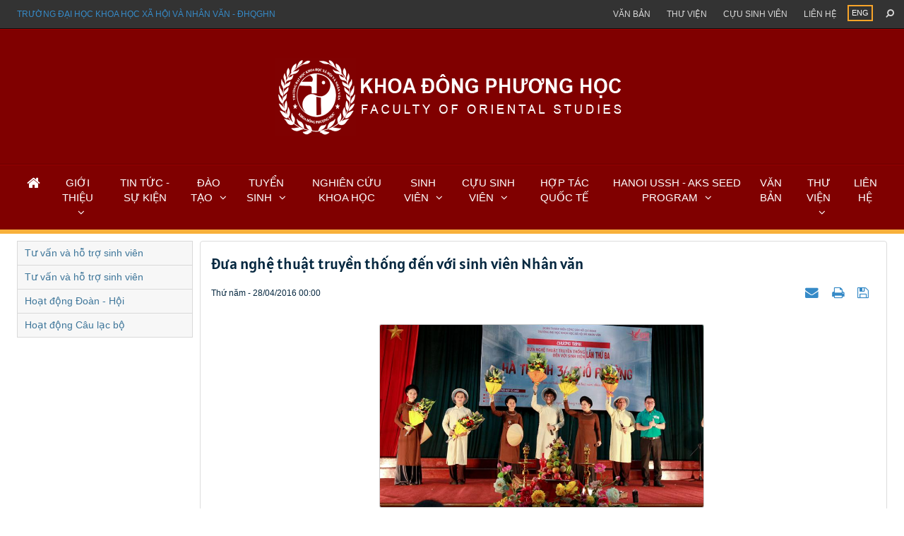

--- FILE ---
content_type: text/html; charset=UTF-8
request_url: https://fos.ussh.vnu.edu.vn/vi/student/hoat-dong-doan-hoi/dua-nghe-thuat-truyen-thong-den-voi-sinh-vien-nhan-van-252.html
body_size: 15859
content:
<!DOCTYPE html>
    <html lang="vi" xmlns="http://www.w3.org/1999/xhtml" prefix="og: http://ogp.me/ns#">
    <head>
<title>Đưa nghệ thuật truyền thống đến với sinh viên Nhân văn</title>
<meta name="description" content="Đưa nghệ thuật truyền thống đến với sinh viên Nhân văn - Detail - Sinh viên -...">
<meta name="author" content="Khoa Đông phương học">
<meta name="copyright" content="Khoa Đông phương học [webmaster@flis.vinades.my]">
<meta name="generator" content="NukeViet v4.5">
<meta name="viewport" content="width=device-width, initial-scale=1">
<meta http-equiv="Content-Type" content="text/html; charset=utf-8">
<meta property="og:title" content="Đưa nghệ thuật truyền thống đến với sinh viên Nhân văn">
<meta property="og:type" content="article">
<meta property="og:description" content="Đưa nghệ thuật truyền thống đến với sinh viên Nhân văn - Detail - Sinh viên -...">
<meta property="og:site_name" content="Khoa Đông phương học">
<meta property="og:image" content="https://fos.ussh.vnu.edu.vn/uploads/fos/student/2016_04/cr_dph.jpg">
<meta property="og:image:alt" content="Đưa nghệ thuật truyền thống đến với sinh viên Nhân văn">
<meta property="og:url" content="https://fos.ussh.vnu.edu.vn/vi/student/hoat-dong-doan-hoi/dua-nghe-thuat-truyen-thong-den-voi-sinh-vien-nhan-van-252.html">
<meta property="article:published_time" content="2016-04-28+0700:00:00">
<meta property="article:modified_time" content="1970-01-01+0808:00:00">
<meta property="article:section" content="Hoạt động Đoàn - Hội">
<link rel="shortcut icon" href="/uploads/fos/dph-4.png">
<link rel="canonical" href="https://fos.ussh.vnu.edu.vn/vi/student/hoat-dong-doan-hoi/dua-nghe-thuat-truyen-thong-den-voi-sinh-vien-nhan-van-252.html">
<link rel="alternate" href="/vi/student/rss/" title="Sinh viên" type="application/rss+xml">
<link rel="alternate" href="/vi/student/rss/viec-lam-hoc-bong/" title="Sinh viên - Học bổng, cuộc thi, việc làm" type="application/rss+xml">
<link rel="alternate" href="/vi/student/rss/tu-van-va-ho-tro-sinh-vien/" title="Sinh viên - Tư vấn và hỗ trợ sinh viên" type="application/rss+xml">
<link rel="alternate" href="/vi/student/rss/hoat-dong-doan-hoi/" title="Sinh viên - Hoạt động Đoàn - Hội" type="application/rss+xml">
<link rel="alternate" href="/vi/student/rss/hoat-dong-cau-lac-bo/" title="Sinh viên - Hoạt động Câu lạc bộ" type="application/rss+xml">
<link rel="alternate" href="/vi/student/rss/rsc-clb-hoc-tap-va-nghien-cuu-khoa-hoc-sinh-vien-khoa-dong-phuong-hoc/" title="Sinh viên - RSC - CLB Học tập và Nghiên cứu Khoa học Sinh viên Khoa Đông phương học" type="application/rss+xml">
<link rel="alternate" href="/vi/student/rss/clb-tra-dao-urasenke-ussh/" title="Sinh viên - CLB Trà đạo Urasenke USSH" type="application/rss+xml">
<link rel="alternate" href="/vi/student/rss/clb-origami/" title="Sinh viên - CLB Origami" type="application/rss+xml">
<link rel="alternate" href="/vi/student/rss/human-of-fos/" title="Sinh viên - Human of FOS" type="application/rss+xml">
<link rel="alternate" href="/vi/student/rss/cuu-sinh-vien/" title="Sinh viên - Cựu sinh viên" type="application/rss+xml">
<link rel="alternate" href="/vi/student/rss/hoat-dong-ket-noi/" title="Sinh viên - Hoạt động kết nối" type="application/rss+xml">
<link rel="alternate" href="/vi/student/rss/goc-vinh-danh/" title="Sinh viên - Góc vinh danh" type="application/rss+xml">
<link rel="preload" as="style" href="/assets/css/font-awesome.min.css?t=1759746547" type="text/css">
<link rel="preload" as="style" href="/themes/flis/css/bootstrap.min.css?t=1759746547" type="text/css">
<link rel="preload" as="style" href="/themes/flis/css/style.css?t=1759746547" type="text/css">
<link rel="preload" as="style" href="/themes/flis/css/style.responsive.css?t=1759746547" type="text/css">
<link rel="preload" as="style" href="/themes/default/css/news.css?t=1759746547" type="text/css">
<link rel="preload" as="style" href="/themes/flis/fonts/Alatsi/stylesheet.css?t=1759746547" type="text/css">
<link rel="preload" as="style" href="/themes/flis/css/custom.css?t=1759746547" type="text/css">
<link rel="preload" as="style" href="/assets/css/flis.vi.21.css?t=1759746547" type="text/css">
<link rel="preload" as="style" href="/themes/flis/css/slimmenu.css?t=1759746547" type="text/css">
<link rel="preload" as="style" href="/assets/js/star-rating/jquery.rating.css?t=1759746547" type="text/css">
<link rel="preload" as="style" href="/assets/js/highlight/github.min.css?t=1759746547" type="text/css">
<link rel="preload" as="style" href="/themes/default/css/comment.css?t=1759746547" type="text/css">
<link rel="preload" as="script" href="/assets/js/jquery/jquery.min.js?t=1759746547" type="text/javascript">
<link rel="preload" as="script" href="/assets/js/language/vi.js?t=1759746547" type="text/javascript">
<link rel="preload" as="script" href="/assets/js/DOMPurify/purify3.js?t=1759746547" type="text/javascript">
<link rel="preload" as="script" href="/assets/js/global.js?t=1759746547" type="text/javascript">
<link rel="preload" as="script" href="/assets/js/site.js?t=1759746547" type="text/javascript">
<link rel="preload" as="script" href="/themes/default/js/news.js?t=1759746547" type="text/javascript">
<link rel="preload" as="script" href="/themes/flis/js/main.js?t=1759746547" type="text/javascript">
<link rel="preload" as="script" href="/themes/flis/js/custom.js?t=1759746547" type="text/javascript">
<link rel="preload" as="script" href="/themes/flis/js/jquery.slimmenu.js?t=1759746547" type="text/javascript">
<link rel="preload" as="script" href="/assets/js/jquery-ui/jquery-ui.min.js?t=1759746547" type="text/javascript">
<link rel="preload" as="script" href="/assets/js/star-rating/jquery.rating.pack.js?t=1759746547" type="text/javascript">
<link rel="preload" as="script" href="/assets/js/star-rating/jquery.MetaData.js?t=1759746547" type="text/javascript">
<link rel="preload" as="script" href="/themes/default/js/comment.js?t=1759746547" type="text/javascript">
<link rel="preload" as="script" href="/assets/js/highlight/highlight.min.js?t=1759746547" type="text/javascript">
<link rel="preload" as="script" href="/themes/flis/js/bootstrap.min.js?t=1759746547" type="text/javascript">
<link rel="StyleSheet" href="/assets/css/font-awesome.min.css?t=1759746547">
<link rel="StyleSheet" href="/themes/flis/css/bootstrap.min.css?t=1759746547">
<link rel="StyleSheet" href="/themes/flis/css/style.css?t=1759746547">
<link rel="StyleSheet" href="/themes/flis/css/style.responsive.css?t=1759746547">
<link rel="StyleSheet" href="/themes/default/css/news.css?t=1759746547">
<link rel="StyleSheet" href="/themes/flis/fonts/Alatsi/stylesheet.css?t=1759746547">
<link rel="StyleSheet" href="/themes/flis/css/custom.css?t=1759746547">
<link rel="StyleSheet" href="/assets/css/flis.vi.21.css?t=1759746547">
<link rel="stylesheet" type="text/css" media="screen" href="/themes/flis/css/slimmenu.css?t=1759746547" />
<link href="/assets/js/star-rating/jquery.rating.css?t=1759746547" type="text/css" rel="stylesheet"/>
<link href="/assets/js/highlight/github.min.css?t=1759746547" rel="stylesheet">
<link rel="StyleSheet" href="/themes/default/css/comment.css?t=1759746547" type="text/css" />
    </head>
    <body class="sub-page">

    <noscript>
        <div class="alert alert-danger">Trình duyệt của bạn đã tắt chức năng hỗ trợ JavaScript.<br />Website chỉ làm việc khi bạn bật nó trở lại.<br />Để tham khảo cách bật JavaScript, hãy click chuột <a href="http://wiki.nukeviet.vn/support:browser:enable_javascript">vào đây</a>!</div>
    </noscript>
    <div class="body-bg">
    <header class="fli-header">
        <div class="fli-header-bar">
            <div class="wraper">
                <div class="container">
                    <div class="l-bar">
                        <ul class="ssmenu">
        <li >
        <a class="fli-animate" title="Trường đại học khoa học xã hội và nhân văn - ĐHQGHN" href="//ussh.vnu.edu.vn/" >Trường đại học khoa học xã hội và nhân văn - ĐHQGHN</a>
    </li>
</ul>

                    </div>
                    <button type="button" class="btn btn-toggle-mobile-menu" data-toggle="collapse" data-target=".fli-header-mobilecontent">
                        <span class="icon-bar"></span>
                        <span class="icon-bar"></span>
                        <span class="icon-bar"></span>
                    </button>
                </div>
            </div>
        </div>
        <div class="fli-header-mobilecontent collapse">
            <div class="fli-header-mobilecontent-inner">
                <div class="fli-header-bar-search fli-search-form collapse" id="flisearchform" data-minkey="3">
                    <div class="wraper">
                        <div class="container">
                            <div class="fli-search-form-inner">
                                <form action="/vi/seek/" method="get">
                                    <label for="fli-site-search-ipt">Nhập từ khóa tìm kiếm</label>
                                    <input id="fli-site-search-ipt" type="text" class="form-control" name="q" maxlength="60" placeholder="Tìm...">
                                    <div class="ipt-btn text-right">
                                        <button class="btn btn-primary" type="submit"><i class="fa fa-search fa-flip-horizontal" aria-hidden="true"></i></button>
                                    </div>
                                </form>
                            </div>
                        </div>
                    </div>
                </div>
                <div class="flis-new-mobile">
                </div>
                <div class="full-bar">
                    <div class="l-bar">
                        <ul class="ssmenu">
        <li >
        <a class="fli-animate" title="GIỚI THIỆU" href="https://fos.ussh.vnu.edu.vn/vi/about/khoa-dong-phuong-hoc-truyen-thong-va-hoi-nhap.html" >GIỚI THIỆU</a>
                    <ul>
                <li>
    <a title="Tổng quan" href="" >Tổng quan</a>
        <ul>
        <li>
    <a title="Giới thiệu chung" href="https://fos.ussh.vnu.edu.vn/vi/about/khoa-dong-phuong-hoc-truyen-thong-va-hoi-nhap.html" >Giới thiệu chung</a>
</li>
<li>
    <a title="Định hướng đào tạo" href="https://fos.ussh.vnu.edu.vn/vi/about/dong-phuong-hoc-dao-tao-nguon-nhan-luc-gan-ket-theo-nhu-cau-doanh-nghiep-va-xa-hoi.html" >Định hướng đào tạo</a>
</li>

    </ul>
</li>
<li>
    <a title="Lịch sử phát triển" href="" >Lịch sử phát triển</a>
        <ul>
        <li>
    <a title="Đông phương học&#x3A; 15 năm hình thành và phát triển &#40;1995-2010&#41;" href="https://fos.ussh.vnu.edu.vn/vi/about/khoa-dong-phuong-hoc-chang-duong-15-nam-1995-2010-hinh-thanh-va-phat-trien.html" >Đông phương học&#x3A; 15 năm hình thành và phát triển &#40;1995-2010&#41;</a>
</li>
<li>
    <a title="Đông phương học&#x3A; 20 năm hình thành và phát triển &#40;1995-2015&#41;" href="https://fos.ussh.vnu.edu.vn/vi/about/dong-phuong-hoc-20-nam-hinh-thanh-va-phat-trien.html" >Đông phương học&#x3A; 20 năm hình thành và phát triển &#40;1995-2015&#41;</a>
</li>
<li>
    <a title="Đông phương học&#x3A; 25 năm gìn giữ tinh hoa văn hóa phương Đông &#40;1995-2020&#41;" href="https://ussh.vnu.edu.vn/vi/news/nhan-vat-su-kien/du-thi-an-tuong-nhan-van-khoa-dong-phuong-hoc-khoa-dong-phuong-hoc-ngon-lua-gin-giu-tinh-hoa-van-hoa-phuong-dong-20651.html" >Đông phương học&#x3A; 25 năm gìn giữ tinh hoa văn hóa phương Đông &#40;1995-2020&#41;</a>
</li>

    </ul>
</li>
<li>
    <a title="Sứ mệnh và tầm nhìn" href="https://fos.ussh.vnu.edu.vn/vi/about/su-menh-va-tam-nhin.html" >Sứ mệnh và tầm nhìn</a>
</li>
<li>
    <a title="Khẩu hiệu hành động" href="https://fos.ussh.vnu.edu.vn/vi/about/triet-ly-giao-duc-cua-truong-dai-hoc-khoa-hoc-xa-hoi-va-nhan-van.html" >Khẩu hiệu hành động</a>
</li>
<li>
    <a title="Cơ cấu tổ chức" href="https://fos.ussh.vnu.edu.vn/vi/about/so-do-to-chuc.html" >Cơ cấu tổ chức</a>
        <ul>
        <li>
    <a title="Ban lãnh đạo Khoa &#40;các thời kỳ&#41;" href="https://fos.ussh.vnu.edu.vn/vi/about/ban-chu-nhiem-khoa-dong-phuong-hoc-qua-cac-thoi-ky.html" >Ban lãnh đạo Khoa &#40;các thời kỳ&#41;</a>
</li>
<li>
    <a title="Bộ môn Ấn Độ học" href="https://fos.ussh.vnu.edu.vn/vi/about/bo-mon-an-do-hoc.html" >Bộ môn Ấn Độ học</a>
</li>
<li>
    <a title="Bộ môn Đông Nam Á học" href="https://fos.ussh.vnu.edu.vn/vi/about/bo-mon-dong-nam-a-thai-lan-hoc.html" >Bộ môn Đông Nam Á học</a>
</li>
<li>
    <a title="Bộ môn Hàn Quốc học" href="https://fos.ussh.vnu.edu.vn/vi/about/bo-mon-han-quoc-hoc.html" >Bộ môn Hàn Quốc học</a>
</li>
<li>
    <a title="Bộ môn Nhật Bản học" href="https://fos.ussh.vnu.edu.vn/vi/about/bo-mon-nhat-ban-hoc.html" >Bộ môn Nhật Bản học</a>
</li>
<li>
    <a title="Bộ môn Trung Quốc học" href="https://fos.ussh.vnu.edu.vn/vi/about/bo-mon-trung-quoc-hoc.html" >Bộ môn Trung Quốc học</a>
</li>

    </ul>
</li>
<li>
    <a title="Đội ngũ cán bộ" href="/vi/lecturer/" >Đội ngũ cán bộ</a>
</li>

            </ul>
    </li>
    <li >
        <a class="fli-animate" title="TIN TỨC - SỰ KIỆN" href="/vi/news/" >TIN TỨC - SỰ KIỆN</a>
    </li>
    <li >
        <a class="fli-animate" title="ĐÀO TẠO" href="/vi/dao-tao/" >ĐÀO TẠO</a>
                    <ul>
                <li>
    <a title="Đại học" href="/vi/dao-tao/dao-tao-dai-hoc-he-chuan/" >Đại học</a>
        <ul>
        <li>
    <a title="Ngành Đông phương học" href="/vi/dao-tao/nganh-dong-phuong-hoc/" >Ngành Đông phương học</a>
        <ul>
        <li>
    <a title="Thông tin đào tạo" href="/vi/dao-tao/thong-tin-dao-tao-39/" >Thông tin đào tạo</a>
</li>
<li>
    <a title="Chương trình đào tạo và đề cương học phần" href="/vi/dao-tao/chuong-trinh-dao-tao-va-de-cuong-hoc-phan-40/" >Chương trình đào tạo và đề cương học phần</a>
</li>

    </ul>
</li>
<li>
    <a title="Ngành Đông Nam Á học" href="/vi/dao-tao/nganh-dong-nam-a-hoc/" >Ngành Đông Nam Á học</a>
        <ul>
        <li>
    <a title="Thông tin đào tạo" href="/vi/dao-tao/thong-tin-dao-tao-41/" >Thông tin đào tạo</a>
</li>
<li>
    <a title="Chương trình đào tạo và đề cương học phần" href="/vi/dao-tao/chuong-trinh-dao-tao-va-de-cuong-hoc-phan-42/" >Chương trình đào tạo và đề cương học phần</a>
</li>

    </ul>
</li>
<li>
    <a title="Ngành Nhật Bản học" href="/vi/dao-tao/nganh-nhat-ban-hoc/" >Ngành Nhật Bản học</a>
        <ul>
        <li>
    <a title="Thông tin đào tạo" href="/vi/dao-tao/thong-tin-dao-tao-43/" >Thông tin đào tạo</a>
</li>
<li>
    <a title="Chương trình đào tạo và đề cương học phần" href="/vi/dao-tao/chuong-trinh-dao-tao-va-de-cuong-hoc-phan-44/" >Chương trình đào tạo và đề cương học phần</a>
</li>

    </ul>
</li>
<li>
    <a title="Ngành Hàn Quốc học" href="/vi/dao-tao/nganh-han-quoc-hoc/" >Ngành Hàn Quốc học</a>
        <ul>
        <li>
    <a title="Thông tin đào tạo" href="/vi/dao-tao/thong-tin-dao-tao-45/" >Thông tin đào tạo</a>
</li>
<li>
    <a title="Chương trình đào tạo và đề cương học phần" href="/vi/dao-tao/chuong-trinh-dao-tao-va-de-cuong-hoc-phan-44/" >Chương trình đào tạo và đề cương học phần</a>
</li>

    </ul>
</li>
<li>
    <a title="Thủ tục, biểu mẫu" href="/vi/dao-tao/thu-tuc-bieu-mau-47/" >Thủ tục, biểu mẫu</a>
</li>

    </ul>
</li>
<li>
    <a title="Thạc sĩ" href="/vi/dao-tao/dao-tao-thac-si/" >Thạc sĩ</a>
        <ul>
        <li>
    <a title="Chuyên ngành châu Á học" href="/vi/dao-tao/chuyen-nganh-chau-a-hoc/" >Chuyên ngành châu Á học</a>
        <ul>
        <li>
    <a title="Thông tin đào tạo" href="/vi/dao-tao/thong-tin-dao-tao/" >Thông tin đào tạo</a>
</li>
<li>
    <a title="Chương trình đào tạo và đề cương học phần" href="/vi/dao-tao/ctdt-va-de-cuong-hoc-phan/" >Chương trình đào tạo và đề cương học phần</a>
</li>

    </ul>
</li>
<li>
    <a title="Ngành Nhật Bản học" href="/vi/dao-tao/nganh-nhat-ban-hoc-48/" >Ngành Nhật Bản học</a>
        <ul>
        <li>
    <a title="Thông tin đào tạo" href="/vi/dao-tao/thong-tin-dao-tai/" >Thông tin đào tạo</a>
</li>
<li>
    <a title="Chương trình đào tạo và đề cương học phần" href="/vi/dao-tao/ctdt-va-de-cuong-hoc-phan-51/" >Chương trình đào tạo và đề cương học phần</a>
</li>

    </ul>
</li>
<li>
    <a title="Thủ tục, biểu mẫu" href="/vi/dao-tao/thu-tuc-bieu-mau-57/" >Thủ tục, biểu mẫu</a>
</li>

    </ul>
</li>
<li>
    <a title="Tiến sĩ" href="/vi/dao-tao/dao-tao-tien-si/" >Tiến sĩ</a>
        <ul>
        <li>
    <a title="Chuyên ngành Đông Nam Á học" href="/vi/dao-tao/chuyen-nganh-dong-nam-a-hoc/" >Chuyên ngành Đông Nam Á học</a>
        <ul>
        <li>
    <a title="Thông tin đào tạo" href="/vi/dao-tao/thong-tin-dao-tao-33/" >Thông tin đào tạo</a>
</li>
<li>
    <a title="Chương trình đào tạo và đề cương học phần" href="/vi/dao-tao/chuong-trinh-dao-tao-va-de-cuong-hoc-phan/" >Chương trình đào tạo và đề cương học phần</a>
</li>

    </ul>
</li>
<li>
    <a title="Chuyên ngành Trung Quốc học" href="/vi/dao-tao/chuyen-nganh-trung-quoc-hoc/" >Chuyên ngành Trung Quốc học</a>
        <ul>
        <li>
    <a title="Thông tin đào tạo" href="/vi/dao-tao/thong-tin-dao-tao-36/" >Thông tin đào tạo</a>
</li>
<li>
    <a title="Chương trình đào tạo và đề cương học phần" href="/vi/dao-tao/chuong-trinh-dao-tao-va-de-cuong-hoc-phan-37/" >Chương trình đào tạo và đề cương học phần</a>
</li>

    </ul>
</li>
<li>
    <a title="Ngành Nhật Bản học" href="/vi/dao-tao/nganh-nhat-ban-hoc-53/" >Ngành Nhật Bản học</a>
        <ul>
        <li>
    <a title="Thông tin đào tạo" href="/vi/dao-tao/thong-tin-dao-tao-54/" >Thông tin đào tạo</a>
</li>
<li>
    <a title="Chương trình đào tạo và đề cương học phần" href="/vi/dao-tao/chuong-trinh-dao-tao-va-de-cuong-hoc-phan-55/" >Chương trình đào tạo và đề cương học phần</a>
</li>

    </ul>
</li>
<li>
    <a title="Thủ tục, biểu mẫu" href="/vi/dao-tao/thu-tuc-bieu-mau/" >Thủ tục, biểu mẫu</a>
</li>

    </ul>
</li>
<li>
    <a title="Ngắn hạn" href="https://fos.ussh.vnu.edu.vn/vi/dao-tao/ngan-han/" >Ngắn hạn</a>
</li>
<li>
    <a title="Thông tin luận văn, luận án" href="" >Thông tin luận văn, luận án</a>
        <ul>
        <li>
    <a title="Luận văn" href="/vi/dao-tao/luan-van/" >Luận văn</a>
</li>
<li>
    <a title="Luận án" href="/vi/dao-tao/luan-an/" >Luận án</a>
</li>

    </ul>
</li>

            </ul>
    </li>
    <li >
        <a class="fli-animate" title="TUYỂN SINH" href="/vi/admission/" >TUYỂN SINH</a>
                    <ul>
                <li>
    <a title="Tuyển sinh đại học" href="/vi/admission/tuyen-sinh-dai-hoc/" >Tuyển sinh đại học</a>
</li>
<li>
    <a title="Tuyển sinh thạc sĩ, tiến sĩ" href="/vi/admission/tuyen-sinh-thac-si-tien-si/" >Tuyển sinh thạc sĩ, tiến sĩ</a>
</li>

            </ul>
    </li>
    <li >
        <a class="fli-animate" title="NGHIÊN CỨU KHOA HỌC" href="/vi/nghien-cuu/" >NGHIÊN CỨU KHOA HỌC</a>
    </li>
    <li >
        <a class="fli-animate" title="SINH VIÊN" href="/vi/student/" >SINH VIÊN</a>
                    <ul>
                <li>
    <a title="Học bổng, cuộc thi, việc làm" href="/vi/student/viec-lam-hoc-bong/" >Học bổng, cuộc thi, việc làm</a>
</li>
<li>
    <a title="Tư vấn và hỗ trợ sinh viên" href="/vi/student/tu-van-va-ho-tro-sinh-vien/" >Tư vấn và hỗ trợ sinh viên</a>
        <ul>
        <li>
    <a title="Hệ thống hỗ trợ hành chính Một cửa" href="http://sv1c.ussh.vnu.edu.vn/#1" >Hệ thống hỗ trợ hành chính Một cửa</a>
</li>

    </ul>
</li>
<li>
    <a title="Hoạt động Đoàn - Hội" href="/vi/student/hoat-dong-doan-hoi/" >Hoạt động Đoàn - Hội</a>
</li>
<li>
    <a title="Hoạt động Câu lạc bộ" href="/vi/student/hoat-dong-cau-lac-bo/" >Hoạt động Câu lạc bộ</a>
</li>
<li>
    <a title="Human of FOS" href="/vi/student/human-of-fos/" >Human of FOS</a>
</li>

            </ul>
    </li>
    <li >
        <a class="fli-animate" title="CỰU SINH VIÊN" href="/vi/student/cuu-sinh-vien/" >CỰU SINH VIÊN</a>
                    <ul>
                <li>
    <a title="Hoạt động kết nối" href="/vi/student/hoat-dong-ket-noi/" >Hoạt động kết nối</a>
</li>
<li>
    <a title="Góc vinh danh" href="/vi/student/goc-vinh-danh/" >Góc vinh danh</a>
</li>

            </ul>
    </li>
    <li >
        <a class="fli-animate" title="HỢP TÁC QUỐC TẾ" href="/vi/cooperation-relationship/" >HỢP TÁC QUỐC TẾ</a>
    </li>
    <li >
        <a class="fli-animate" title="HANOI USSH - AKS SEED PROGRAM" href="/vi/cooperation-relationship/aks/" >HANOI USSH - AKS SEED PROGRAM</a>
                    <ul>
                <li>
    <a title="Giới thiệu chung" href="/vi/cooperation-relationship/gioi-thieu-chung/" >Giới thiệu chung</a>
</li>
<li>
    <a title="Thông tin hoạt động" href="/vi/cooperation-relationship/thong-tin-hoat-dong/" >Thông tin hoạt động</a>
        <ul>
        <li>
    <a title="AKS năm thứ tư &#40;2025-2026&#41;" href="" >AKS năm thứ tư &#40;2025-2026&#41;</a>
</li>
<li>
    <a title="AKS năm thứ ba &#40;2024-2025&#41;" href="https://fos.ussh.vnu.edu.vn/vi/cooperation-relationship/aks-nam-thu-ba-2024-2025" >AKS năm thứ ba &#40;2024-2025&#41;</a>
</li>
<li>
    <a title="AKS năm thứ hai &#40;2023-2024&#41;" href="https://fos.ussh.vnu.edu.vn/vi/cooperation-relationship/aks-nam-thu-hai-2023-2024/" >AKS năm thứ hai &#40;2023-2024&#41;</a>
</li>
<li>
    <a title="AKS năm thứ nhất &#40;2022-2023&#41;" href="https://fos.ussh.vnu.edu.vn/vi/cooperation-relationship/aks-nam-thu-nhat-2022-2023/" >AKS năm thứ nhất &#40;2022-2023&#41;</a>
</li>

    </ul>
</li>
<li>
    <a title="Kết quả thực hiện" href="/vi/cooperation-relationship/ket-qua-thuc-hien/" >Kết quả thực hiện</a>
</li>

            </ul>
    </li>
    <li >
        <a class="fli-animate" title="VĂN BẢN" href="/vi/laws/" >VĂN BẢN</a>
    </li>
    <li >
        <a class="fli-animate" title="THƯ VIỆN" href="" >THƯ VIỆN</a>
                    <ul>
                <li>
    <a title="Hình ảnh" href="/vi/albums/" >Hình ảnh</a>
</li>
<li>
    <a title="Video" href="/vi/videos/" >Video</a>
</li>

            </ul>
    </li>
    <li >
        <a class="fli-animate" title="LIÊN HỆ" href="/vi/contact/" >LIÊN HỆ</a>
    </li>
</ul>

                    </div>
                    <div class="r-bar">
                        <div class="rmenu"><ul class="ssmenu">
        <li >
        <a class="fli-animate" title="Văn bản" href="/vi/about/van-ban-ho-so.html" >Văn bản</a>
    </li>
    <li >
        <a class="fli-animate" title="Thư viện" href="/vi/learning-material-lab/" >Thư viện</a>
    </li>
    <li >
        <a class="fli-animate" title="Cựu sinh viên" href="/vi/student/cuu-sinh-vien/" >Cựu sinh viên</a>
    </li>
    <li >
        <a class="fli-animate" title="Liên hệ" href="/vi/contact/" >Liên hệ</a>
    </li>
</ul>
</div>
                        <div class="rlang">
                            <div class="fli-block-lang">
        <a href="/en/" title="ENG" class="fli-animate">ENG</a>
</div>

                        </div>
                        <div class="rsearch">
                            <a data-toggle="collapse" href="#flisearchform" aria-expanded="false" aria-controls="flisearchform" class="fli-animate"><i class="fa fa-search fa-flip-horizontal" aria-hidden="true"></i></a>
                        </div>
                    </div>
                </div>
            </div>
        </div>
        <div id="fli-header-banner">
            <div class="fli-header-content">
                <div class="wraper">
                    <div class="container">
                        <div id="header">
                            <div class="logo">
                                                                <a title="Khoa Đông phương học" href="/vi/"><img src="/uploads/fos/dph-5.png" alt="Khoa Đông phương học" /></a>
                                                                <span class="site_name hidden">Khoa Đông phương học</span>
                                <span class="site_description hidden">Cánh cửa hội nhập với thế giới phương Đông</span>
                            </div>
                        </div>
                    </div>
                </div>
            </div>
            <div class="fli-header-menu">
                <div class="wraper">
                    <div class="container">
                        <div class="fli-menusite">
                            <div class="fli-menusite-mobile-search" id="flisearchformmobile" data-minkey="3">
                                <form action="/vi/seek/" method="get">
                                    <input type="text" class="form-control" name="q" maxlength="60" placeholder="Nhập từ khóa...">
                                    <button class="btn btn-primary" type="submit">Tìm kiếm</button>
                                </form>
                            </div>
                            <div class="fli-menusite-inner">
                                <nav class="second-nav" id="menusite">
<ul class="slimmenu">
    <li>
        <a class="fli-animate" title="Trang nhất" href="/vi/"><em class="fa fa-lg fa-home"></em></a>
    </li>
        <li  class="has-sub">
        <a class="fli-animate" title="GIỚI THIỆU" href="https://fos.ussh.vnu.edu.vn/vi/about/khoa-dong-phuong-hoc-truyen-thong-va-hoi-nhap.html" >GIỚI THIỆU</a>
                <ul>
            <li>
    <a class="fli-animate" title="Tổng quan" href="" >Tổng quan</a>
        <ul>
        <li>
    <a class="fli-animate" title="Giới thiệu chung" href="https://fos.ussh.vnu.edu.vn/vi/about/khoa-dong-phuong-hoc-truyen-thong-va-hoi-nhap.html" >Giới thiệu chung</a>
</li>
<li>
    <a class="fli-animate" title="Định hướng đào tạo" href="https://fos.ussh.vnu.edu.vn/vi/about/dong-phuong-hoc-dao-tao-nguon-nhan-luc-gan-ket-theo-nhu-cau-doanh-nghiep-va-xa-hoi.html" >Định hướng đào tạo</a>
</li>

    </ul>
</li>
<li>
    <a class="fli-animate" title="Lịch sử phát triển" href="" >Lịch sử phát triển</a>
        <ul>
        <li>
    <a class="fli-animate" title="Đông phương học&#x3A; 15 năm hình thành và phát triển &#40;1995-2010&#41;" href="https://fos.ussh.vnu.edu.vn/vi/about/khoa-dong-phuong-hoc-chang-duong-15-nam-1995-2010-hinh-thanh-va-phat-trien.html" >Đông phương học&#x3A; 15 năm hình thành và phát triển &#40;1995-2010&#41;</a>
</li>
<li>
    <a class="fli-animate" title="Đông phương học&#x3A; 20 năm hình thành và phát triển &#40;1995-2015&#41;" href="https://fos.ussh.vnu.edu.vn/vi/about/dong-phuong-hoc-20-nam-hinh-thanh-va-phat-trien.html" >Đông phương học&#x3A; 20 năm hình thành và phát triển &#40;1995-2015&#41;</a>
</li>
<li>
    <a class="fli-animate" title="Đông phương học&#x3A; 25 năm gìn giữ tinh hoa văn hóa phương Đông &#40;1995-2020&#41;" href="https://ussh.vnu.edu.vn/vi/news/nhan-vat-su-kien/du-thi-an-tuong-nhan-van-khoa-dong-phuong-hoc-khoa-dong-phuong-hoc-ngon-lua-gin-giu-tinh-hoa-van-hoa-phuong-dong-20651.html" >Đông phương học&#x3A; 25 năm gìn giữ tinh hoa văn hóa phương Đông &#40;1995-2020&#41;</a>
</li>

    </ul>
</li>
<li>
    <a class="fli-animate" title="Sứ mệnh và tầm nhìn" href="https://fos.ussh.vnu.edu.vn/vi/about/su-menh-va-tam-nhin.html" >Sứ mệnh và tầm nhìn</a>
</li>
<li>
    <a class="fli-animate" title="Khẩu hiệu hành động" href="https://fos.ussh.vnu.edu.vn/vi/about/triet-ly-giao-duc-cua-truong-dai-hoc-khoa-hoc-xa-hoi-va-nhan-van.html" >Khẩu hiệu hành động</a>
</li>
<li>
    <a class="fli-animate" title="Cơ cấu tổ chức" href="https://fos.ussh.vnu.edu.vn/vi/about/so-do-to-chuc.html" >Cơ cấu tổ chức</a>
        <ul>
        <li>
    <a class="fli-animate" title="Ban lãnh đạo Khoa &#40;các thời kỳ&#41;" href="https://fos.ussh.vnu.edu.vn/vi/about/ban-chu-nhiem-khoa-dong-phuong-hoc-qua-cac-thoi-ky.html" >Ban lãnh đạo Khoa &#40;các thời kỳ&#41;</a>
</li>
<li>
    <a class="fli-animate" title="Bộ môn Ấn Độ học" href="https://fos.ussh.vnu.edu.vn/vi/about/bo-mon-an-do-hoc.html" >Bộ môn Ấn Độ học</a>
</li>
<li>
    <a class="fli-animate" title="Bộ môn Đông Nam Á học" href="https://fos.ussh.vnu.edu.vn/vi/about/bo-mon-dong-nam-a-thai-lan-hoc.html" >Bộ môn Đông Nam Á học</a>
</li>
<li>
    <a class="fli-animate" title="Bộ môn Hàn Quốc học" href="https://fos.ussh.vnu.edu.vn/vi/about/bo-mon-han-quoc-hoc.html" >Bộ môn Hàn Quốc học</a>
</li>
<li>
    <a class="fli-animate" title="Bộ môn Nhật Bản học" href="https://fos.ussh.vnu.edu.vn/vi/about/bo-mon-nhat-ban-hoc.html" >Bộ môn Nhật Bản học</a>
</li>
<li>
    <a class="fli-animate" title="Bộ môn Trung Quốc học" href="https://fos.ussh.vnu.edu.vn/vi/about/bo-mon-trung-quoc-hoc.html" >Bộ môn Trung Quốc học</a>
</li>

    </ul>
</li>
<li>
    <a class="fli-animate" title="Đội ngũ cán bộ" href="/vi/lecturer/" >Đội ngũ cán bộ</a>
</li>

        </ul>
    </li>
    <li >
        <a class="fli-animate" title="TIN TỨC - SỰ KIỆN" href="/vi/news/" >TIN TỨC - SỰ KIỆN</a>
    </li>
    <li  class="has-sub">
        <a class="fli-animate" title="ĐÀO TẠO" href="/vi/dao-tao/" >ĐÀO TẠO</a>
                <ul>
            <li>
    <a class="fli-animate" title="Đại học" href="/vi/dao-tao/dao-tao-dai-hoc-he-chuan/" >Đại học</a>
        <ul>
        <li>
    <a class="fli-animate" title="Ngành Đông phương học" href="/vi/dao-tao/nganh-dong-phuong-hoc/" >Ngành Đông phương học</a>
        <ul>
        <li>
    <a class="fli-animate" title="Thông tin đào tạo" href="/vi/dao-tao/thong-tin-dao-tao-39/" >Thông tin đào tạo</a>
</li>
<li>
    <a class="fli-animate" title="Chương trình đào tạo và đề cương học phần" href="/vi/dao-tao/chuong-trinh-dao-tao-va-de-cuong-hoc-phan-40/" >Chương trình đào tạo và đề cương học phần</a>
</li>

    </ul>
</li>
<li>
    <a class="fli-animate" title="Ngành Đông Nam Á học" href="/vi/dao-tao/nganh-dong-nam-a-hoc/" >Ngành Đông Nam Á học</a>
        <ul>
        <li>
    <a class="fli-animate" title="Thông tin đào tạo" href="/vi/dao-tao/thong-tin-dao-tao-41/" >Thông tin đào tạo</a>
</li>
<li>
    <a class="fli-animate" title="Chương trình đào tạo và đề cương học phần" href="/vi/dao-tao/chuong-trinh-dao-tao-va-de-cuong-hoc-phan-42/" >Chương trình đào tạo và đề cương học phần</a>
</li>

    </ul>
</li>
<li>
    <a class="fli-animate" title="Ngành Nhật Bản học" href="/vi/dao-tao/nganh-nhat-ban-hoc/" >Ngành Nhật Bản học</a>
        <ul>
        <li>
    <a class="fli-animate" title="Thông tin đào tạo" href="/vi/dao-tao/thong-tin-dao-tao-43/" >Thông tin đào tạo</a>
</li>
<li>
    <a class="fli-animate" title="Chương trình đào tạo và đề cương học phần" href="/vi/dao-tao/chuong-trinh-dao-tao-va-de-cuong-hoc-phan-44/" >Chương trình đào tạo và đề cương học phần</a>
</li>

    </ul>
</li>
<li>
    <a class="fli-animate" title="Ngành Hàn Quốc học" href="/vi/dao-tao/nganh-han-quoc-hoc/" >Ngành Hàn Quốc học</a>
        <ul>
        <li>
    <a class="fli-animate" title="Thông tin đào tạo" href="/vi/dao-tao/thong-tin-dao-tao-45/" >Thông tin đào tạo</a>
</li>
<li>
    <a class="fli-animate" title="Chương trình đào tạo và đề cương học phần" href="/vi/dao-tao/chuong-trinh-dao-tao-va-de-cuong-hoc-phan-44/" >Chương trình đào tạo và đề cương học phần</a>
</li>

    </ul>
</li>
<li>
    <a class="fli-animate" title="Thủ tục, biểu mẫu" href="/vi/dao-tao/thu-tuc-bieu-mau-47/" >Thủ tục, biểu mẫu</a>
</li>

    </ul>
</li>
<li>
    <a class="fli-animate" title="Thạc sĩ" href="/vi/dao-tao/dao-tao-thac-si/" >Thạc sĩ</a>
        <ul>
        <li>
    <a class="fli-animate" title="Chuyên ngành châu Á học" href="/vi/dao-tao/chuyen-nganh-chau-a-hoc/" >Chuyên ngành châu Á học</a>
        <ul>
        <li>
    <a class="fli-animate" title="Thông tin đào tạo" href="/vi/dao-tao/thong-tin-dao-tao/" >Thông tin đào tạo</a>
</li>
<li>
    <a class="fli-animate" title="Chương trình đào tạo và đề cương học phần" href="/vi/dao-tao/ctdt-va-de-cuong-hoc-phan/" >Chương trình đào tạo và đề cương học phần</a>
</li>

    </ul>
</li>
<li>
    <a class="fli-animate" title="Ngành Nhật Bản học" href="/vi/dao-tao/nganh-nhat-ban-hoc-48/" >Ngành Nhật Bản học</a>
        <ul>
        <li>
    <a class="fli-animate" title="Thông tin đào tạo" href="/vi/dao-tao/thong-tin-dao-tai/" >Thông tin đào tạo</a>
</li>
<li>
    <a class="fli-animate" title="Chương trình đào tạo và đề cương học phần" href="/vi/dao-tao/ctdt-va-de-cuong-hoc-phan-51/" >Chương trình đào tạo và đề cương học phần</a>
</li>

    </ul>
</li>
<li>
    <a class="fli-animate" title="Thủ tục, biểu mẫu" href="/vi/dao-tao/thu-tuc-bieu-mau-57/" >Thủ tục, biểu mẫu</a>
</li>

    </ul>
</li>
<li>
    <a class="fli-animate" title="Tiến sĩ" href="/vi/dao-tao/dao-tao-tien-si/" >Tiến sĩ</a>
        <ul>
        <li>
    <a class="fli-animate" title="Chuyên ngành Đông Nam Á học" href="/vi/dao-tao/chuyen-nganh-dong-nam-a-hoc/" >Chuyên ngành Đông Nam Á học</a>
        <ul>
        <li>
    <a class="fli-animate" title="Thông tin đào tạo" href="/vi/dao-tao/thong-tin-dao-tao-33/" >Thông tin đào tạo</a>
</li>
<li>
    <a class="fli-animate" title="Chương trình đào tạo và đề cương học phần" href="/vi/dao-tao/chuong-trinh-dao-tao-va-de-cuong-hoc-phan/" >Chương trình đào tạo và đề cương học phần</a>
</li>

    </ul>
</li>
<li>
    <a class="fli-animate" title="Chuyên ngành Trung Quốc học" href="/vi/dao-tao/chuyen-nganh-trung-quoc-hoc/" >Chuyên ngành Trung Quốc học</a>
        <ul>
        <li>
    <a class="fli-animate" title="Thông tin đào tạo" href="/vi/dao-tao/thong-tin-dao-tao-36/" >Thông tin đào tạo</a>
</li>
<li>
    <a class="fli-animate" title="Chương trình đào tạo và đề cương học phần" href="/vi/dao-tao/chuong-trinh-dao-tao-va-de-cuong-hoc-phan-37/" >Chương trình đào tạo và đề cương học phần</a>
</li>

    </ul>
</li>
<li>
    <a class="fli-animate" title="Ngành Nhật Bản học" href="/vi/dao-tao/nganh-nhat-ban-hoc-53/" >Ngành Nhật Bản học</a>
        <ul>
        <li>
    <a class="fli-animate" title="Thông tin đào tạo" href="/vi/dao-tao/thong-tin-dao-tao-54/" >Thông tin đào tạo</a>
</li>
<li>
    <a class="fli-animate" title="Chương trình đào tạo và đề cương học phần" href="/vi/dao-tao/chuong-trinh-dao-tao-va-de-cuong-hoc-phan-55/" >Chương trình đào tạo và đề cương học phần</a>
</li>

    </ul>
</li>
<li>
    <a class="fli-animate" title="Thủ tục, biểu mẫu" href="/vi/dao-tao/thu-tuc-bieu-mau/" >Thủ tục, biểu mẫu</a>
</li>

    </ul>
</li>
<li>
    <a class="fli-animate" title="Ngắn hạn" href="https://fos.ussh.vnu.edu.vn/vi/dao-tao/ngan-han/" >Ngắn hạn</a>
</li>
<li>
    <a class="fli-animate" title="Thông tin luận văn, luận án" href="" >Thông tin luận văn, luận án</a>
        <ul>
        <li>
    <a class="fli-animate" title="Luận văn" href="/vi/dao-tao/luan-van/" >Luận văn</a>
</li>
<li>
    <a class="fli-animate" title="Luận án" href="/vi/dao-tao/luan-an/" >Luận án</a>
</li>

    </ul>
</li>

        </ul>
    </li>
    <li  class="has-sub">
        <a class="fli-animate" title="TUYỂN SINH" href="/vi/admission/" >TUYỂN SINH</a>
                <ul>
            <li>
    <a class="fli-animate" title="Tuyển sinh đại học" href="/vi/admission/tuyen-sinh-dai-hoc/" >Tuyển sinh đại học</a>
</li>
<li>
    <a class="fli-animate" title="Tuyển sinh thạc sĩ, tiến sĩ" href="/vi/admission/tuyen-sinh-thac-si-tien-si/" >Tuyển sinh thạc sĩ, tiến sĩ</a>
</li>

        </ul>
    </li>
    <li >
        <a class="fli-animate" title="NGHIÊN CỨU KHOA HỌC" href="/vi/nghien-cuu/" >NGHIÊN CỨU KHOA HỌC</a>
    </li>
    <li  class="has-sub">
        <a class="fli-animate" title="SINH VIÊN" href="/vi/student/" >SINH VIÊN</a>
                <ul>
            <li>
    <a class="fli-animate" title="Học bổng, cuộc thi, việc làm" href="/vi/student/viec-lam-hoc-bong/" >Học bổng, cuộc thi, việc làm</a>
</li>
<li>
    <a class="fli-animate" title="Tư vấn và hỗ trợ sinh viên" href="/vi/student/tu-van-va-ho-tro-sinh-vien/" >Tư vấn và hỗ trợ sinh viên</a>
        <ul>
        <li>
    <a class="fli-animate" title="Hệ thống hỗ trợ hành chính Một cửa" href="http://sv1c.ussh.vnu.edu.vn/#1" >Hệ thống hỗ trợ hành chính Một cửa</a>
</li>

    </ul>
</li>
<li>
    <a class="fli-animate" title="Hoạt động Đoàn - Hội" href="/vi/student/hoat-dong-doan-hoi/" >Hoạt động Đoàn - Hội</a>
</li>
<li>
    <a class="fli-animate" title="Hoạt động Câu lạc bộ" href="/vi/student/hoat-dong-cau-lac-bo/" >Hoạt động Câu lạc bộ</a>
</li>
<li>
    <a class="fli-animate" title="Human of FOS" href="/vi/student/human-of-fos/" >Human of FOS</a>
</li>

        </ul>
    </li>
    <li  class="has-sub">
        <a class="fli-animate" title="CỰU SINH VIÊN" href="/vi/student/cuu-sinh-vien/" >CỰU SINH VIÊN</a>
                <ul>
            <li>
    <a class="fli-animate" title="Hoạt động kết nối" href="/vi/student/hoat-dong-ket-noi/" >Hoạt động kết nối</a>
</li>
<li>
    <a class="fli-animate" title="Góc vinh danh" href="/vi/student/goc-vinh-danh/" >Góc vinh danh</a>
</li>

        </ul>
    </li>
    <li >
        <a class="fli-animate" title="HỢP TÁC QUỐC TẾ" href="/vi/cooperation-relationship/" >HỢP TÁC QUỐC TẾ</a>
    </li>
    <li  class="has-sub">
        <a class="fli-animate" title="HANOI USSH - AKS SEED PROGRAM" href="/vi/cooperation-relationship/aks/" >HANOI USSH - AKS SEED PROGRAM</a>
                <ul>
            <li>
    <a class="fli-animate" title="Giới thiệu chung" href="/vi/cooperation-relationship/gioi-thieu-chung/" >Giới thiệu chung</a>
</li>
<li>
    <a class="fli-animate" title="Thông tin hoạt động" href="/vi/cooperation-relationship/thong-tin-hoat-dong/" >Thông tin hoạt động</a>
        <ul>
        <li>
    <a class="fli-animate" title="AKS năm thứ tư &#40;2025-2026&#41;" href="" >AKS năm thứ tư &#40;2025-2026&#41;</a>
</li>
<li>
    <a class="fli-animate" title="AKS năm thứ ba &#40;2024-2025&#41;" href="https://fos.ussh.vnu.edu.vn/vi/cooperation-relationship/aks-nam-thu-ba-2024-2025" >AKS năm thứ ba &#40;2024-2025&#41;</a>
</li>
<li>
    <a class="fli-animate" title="AKS năm thứ hai &#40;2023-2024&#41;" href="https://fos.ussh.vnu.edu.vn/vi/cooperation-relationship/aks-nam-thu-hai-2023-2024/" >AKS năm thứ hai &#40;2023-2024&#41;</a>
</li>
<li>
    <a class="fli-animate" title="AKS năm thứ nhất &#40;2022-2023&#41;" href="https://fos.ussh.vnu.edu.vn/vi/cooperation-relationship/aks-nam-thu-nhat-2022-2023/" >AKS năm thứ nhất &#40;2022-2023&#41;</a>
</li>

    </ul>
</li>
<li>
    <a class="fli-animate" title="Kết quả thực hiện" href="/vi/cooperation-relationship/ket-qua-thuc-hien/" >Kết quả thực hiện</a>
</li>

        </ul>
    </li>
    <li >
        <a class="fli-animate" title="VĂN BẢN" href="/vi/laws/" >VĂN BẢN</a>
    </li>
    <li  class="has-sub">
        <a class="fli-animate" title="THƯ VIỆN" href="" >THƯ VIỆN</a>
                <ul>
            <li>
    <a class="fli-animate" title="Hình ảnh" href="/vi/albums/" >Hình ảnh</a>
</li>
<li>
    <a class="fli-animate" title="Video" href="/vi/videos/" >Video</a>
</li>

        </ul>
    </li>
    <li >
        <a class="fli-animate" title="LIÊN HỆ" href="/vi/contact/" >LIÊN HỆ</a>
    </li>
</ul>
                                </nav>
                            </div>
                        </div>
                    </div>
                </div>
            </div>
        </div>
    </header>
    <div class="fli-search-mobile">
    </div>
    <div class="wraper">
        <div class="container">
            <div class="row">
                <div class="col-sm-18 col-md-19 col-sm-push-6 col-md-push-5">
                </div>
                <div class="col-sm-6 col-md-5 col-sm-pull-18 col-md-pull-19">
                </div>
            </div>
        </div>
    </div>
    <div class="wraper">
        <nav class="header-nav hidden">
            <div class="container">
                <div class="personalArea">
                </div>
                <div class="social-icons">
                </div>
                <div class="contactDefault">
                </div>
                <div id="tip" data-content="">
                    <div class="bg"></div>
                </div>
            </div>
        </nav>
        <section>
            <div class="container" id="body">
                <nav class="third-nav hidden">
                    <div class="row">
                        <div class="bg">
                        <div class="clearfix">
                            <div class="col-xs-24 col-sm-18 col-md-18">
                                                                <div class="breadcrumbs-wrap">
                                    <div class="display">
                                        <a class="show-subs-breadcrumbs hidden" href="#" onclick="showSubBreadcrumbs(this, event);"><em class="fa fa-lg fa-angle-right"></em></a>
                                        <ul class="breadcrumbs list-none"></ul>
                                    </div>
                                    <ul class="subs-breadcrumbs"></ul>
                                    <ul class="temp-breadcrumbs hidden" itemscope itemtype="https://schema.org/BreadcrumbList">
                                        <li itemprop="itemListElement" itemscope itemtype="https://schema.org/ListItem"><a href="/vi/" itemprop="item" title="Trang nhất"><span itemprop="name">Trang nhất</span></a><i class="hidden" itemprop="position" content="1"></i></li>
                                        <li itemprop="itemListElement" itemscope itemtype="https://schema.org/ListItem"><a href="/vi/student/" itemprop="item" title="Sinh viên"><span class="txt" itemprop="name">Sinh viên</span></a><i class="hidden" itemprop="position" content="2"></i></li><li itemprop="itemListElement" itemscope itemtype="https://schema.org/ListItem"><a href="/vi/student/hoat-dong-doan-hoi/" itemprop="item" title="Hoạt động Đoàn - Hội"><span class="txt" itemprop="name">Hoạt động Đoàn - Hội</span></a><i class="hidden" itemprop="position" content="3"></i></li>
                                    </ul>
                                </div>
                            </div>
                            <div class="headerSearch col-xs-24 col-sm-6 col-md-6">
                                <div class="input-group">
                                    <input type="text" class="form-control" maxlength="60" placeholder="Tìm kiếm..."><span class="input-group-btn"><button type="button" class="btn btn-info" data-url="/vi/seek/?q=" data-minlength="3" data-click="y"><em class="fa fa-search fa-lg"></em></button></span>
                                </div>
                            </div>
                        </div>
                        </div>
                    </div>
                </nav>
<div class="row">
</div>
<div class="row">
    <div class="col-sm-18 col-md-19 col-sm-push-6 col-md-push-5 page-main">
<div class="news_column panel panel-default" itemtype="http://schema.org/NewsArticle" itemscope>
    <div class="panel-body">
        <h1 class="title margin-bottom-lg" itemprop="headline">Đưa nghệ thuật truyền thống đến với sinh viên Nhân văn</h1>
        <div class="hidden hide d-none" itemprop="author" itemtype="http://schema.org/Person" itemscope>
            <span itemprop="name">Dũng VINADES.,JSC</span>
        </div>
        <span class="hidden hide d-none" itemprop="datePublished">2016-04-28T00:00:00+07:00</span>
        <span class="hidden hide d-none" itemprop="dateModified">2016-04-28T00:00:00+07:00</span>
        <span class="hidden hide d-none" itemprop="mainEntityOfPage">https://fos.ussh.vnu.edu.vn/vi/student/hoat-dong-doan-hoi/dua-nghe-thuat-truyen-thong-den-voi-sinh-vien-nhan-van-252.html</span>
        <span class="hidden hide d-none" itemprop="image">https://fos.ussh.vnu.edu.vn/uploads/fos/student/2016_04/cr_dph.jpg</span>
        <div class="hidden hide d-none" itemprop="publisher" itemtype="http://schema.org/Organization" itemscope>
            <span itemprop="name">Khoa Đông phương học</span>
            <span itemprop="logo" itemtype="http://schema.org/ImageObject" itemscope>
                <span itemprop="url">https://fos.ussh.vnu.edu.vn/uploads/fos/dph-5.png</span>
            </span>
        </div>
        <div class="row margin-bottom-lg">
            <div class="col-md-12">
                <span class="h5">Thứ năm - 28/04/2016 00:00</span>
            </div>
            <div class="col-md-12">
                <ul class="list-inline text-right">
                                        <li><a class="dimgray" title="Giới thiệu bài viết cho bạn bè" href="javascript:void(0);" onclick="newsSendMailModal('#newsSendMailModal', '/vi/student/sendmail/hoat-dong-doan-hoi/dua-nghe-thuat-truyen-thong-den-voi-sinh-vien-nhan-van-252.html', '0dd863d43df598f69dc98923dba943c4');"><em class="fa fa-envelope fa-lg">&nbsp;</em></a></li>
                                        <li><a class="dimgray" rel="nofollow" title="In ra" href="javascript: void(0)" onclick="nv_open_browse('/vi/student/print/hoat-dong-doan-hoi/dua-nghe-thuat-truyen-thong-den-voi-sinh-vien-nhan-van-252.html','',840,500,'resizable=yes,scrollbars=yes,toolbar=no,location=no,status=no');return false"><em class="fa fa-print fa-lg">&nbsp;</em></a></li>
                                        <li><a class="dimgray" rel="nofollow" title="Lưu bài viết này" href="/vi/student/savefile/hoat-dong-doan-hoi/dua-nghe-thuat-truyen-thong-den-voi-sinh-vien-nhan-van-252.html"><em class="fa fa-save fa-lg">&nbsp;</em></a></li>
                </ul>
            </div>
        </div>
                <div class="clearfix">
            <div class="hometext m-bottom" itemprop="description"></div>

                        <figure class="article center">
                <img alt="Đưa nghệ thuật truyền thống đến với sinh viên Nhân văn" src="/uploads/fos/student/2016_04/cr_dph.jpg" srcset="" width="460" class="img-thumbnail"/>
                <figcaption>Đưa nghệ thuật truyền thống đến với sinh viên Nhân văn</figcaption>
            </figure>
        </div>
        <div id="news-bodyhtml" class="bodytext margin-bottom-lg">
            <p style="text-align:justify">Đ&acirc;y l&agrave; lần thứ 3, nghệ thuật truyền thống được tổ chức v&agrave; đưa đến với sinh vi&ecirc;n Nh&agrave; trường. Chương tr&igrave;nh do Bộ m&ocirc;n Văn học d&acirc;n gian, khoa Văn học; Đo&agrave;n Thanh ni&ecirc;n Nh&agrave; trường phối hợp với Trung t&acirc;m Ph&aacute;t triển Nghệ thuật &Acirc;m nhạc tổ chức.</p>

<p style="text-align:justify">Tham dự chương tr&igrave;nh c&oacute; nhạc sĩ Thao Giang, Gi&aacute;m đốc Trung t&acirc;m Nghệ thuật &Acirc;m nhạc Việt Nam;TS. Nguyễn Thị Thu Thủy, Ph&oacute; Chủ nhiệm khoa Văn học, Trường ĐHKHXH&amp;NV; nh&agrave; nghi&ecirc;n cứu văn h&oacute;a d&acirc;n gian Nguyễn H&ugrave;ng Vĩ, khoa Văn học, Trường ĐHKHXH&amp;NV; TS. Trần B&aacute;ch Hiếu, B&iacute; thư Đo&agrave;n Thanh ni&ecirc;n Nh&agrave; trường, c&ugrave;ng c&aacute;c anh chị nghệ sĩ v&agrave; đ&ocirc;ng đảo c&aacute;c bạn sinh vi&ecirc;n đến từ c&aacute;c khoa trong trường.</p>

<p style="text-align:justify">Trong một nghi&ecirc;n cứu khoa học của lưu học sinh người Việt ở nước ngo&agrave;i đ&atilde; chỉ ra rằng: sinh vi&ecirc;n Việt Nam ở nước ngo&agrave;i thường yếu thế về &acirc;m nhạc. Tại c&aacute;c buổi giao lưu,sinh hoạt, sinh vi&ecirc;n Việt Nam thường &iacute;t thể hiện hơn so với c&aacute;c bạn sinh vi&ecirc;n quốc tế. Tại c&aacute;c nước ph&aacute;t triển, khi kết th&uacute;c qu&aacute; tr&igrave;nh học phổ th&ocirc;ng, c&aacute;c bạn sinh vi&ecirc;n thường th&agrave;nh thạo một loại nhạc cụ, c&oacute; một ph&ocirc;ng kiến thức cơ bản về văn h&oacute;a v&agrave; &acirc;m nhạc. Từ những trăn trở đ&oacute;, những người tổ chức chương tr&igrave;nh mong muốn, đ&acirc;y sẽ l&agrave; s&acirc;n chơi để c&aacute;c bạn trẻ đến gần hơn với &acirc;m nhạc, đặc biệt l&agrave;m nhạc d&acirc;n gian truyền thống. Từ đ&oacute;, đ&aacute;nh thức đam m&ecirc; của c&aacute;c bạn với loại h&igrave;nh nghệ thuật n&agrave;y, Nh&agrave; nghi&ecirc;n cứu văn h&oacute;a d&acirc;n gian Nguyễn H&ugrave;ng Vĩ chia sẻ.</p>

<p style="text-align:justify">Trở lại ng&ocirc;i trường ĐHKHX&amp;NV sau 30 năm với một cương vị kh&aacute;c, nhạc sĩ Thao Giang, Gi&aacute;m đốc &nbsp;Trung t&acirc;m Nghi&ecirc;n cứu Ph&aacute;t triển &Acirc;m nhạc Việt Nam kh&ocirc;ng giấu khỏi những cảm x&uacute;c của ri&ecirc;ng m&igrave;nh. &Ocirc;ng hi vọng đ&ecirc;m văn nghệ sẽ đem lại những ấn tượng cho c&aacute;c bạn sinh vi&ecirc;n Nh&agrave; trường.</p>

<p style="text-align:justify">Nhạc sĩ Thao Giang cũng cung cấp th&ecirc;m th&ocirc;ng tin để c&aacute;c bạn trẻ nếu c&oacute; đam m&ecirc; với loại h&igrave;nh nghệ thuật d&acirc;n gian n&agrave;y, c&oacute; thể xem biểu diễn v&agrave;o tối thứ 7 h&agrave;ng tuần tại h&agrave;ng Đ&agrave;o v&agrave; h&agrave;ng Ngang. Đ&acirc;y l&agrave; địa chỉ biểu diễn văn nghệ d&acirc;n gian của nh&acirc;n d&acirc;n thủ đ&ocirc; H&agrave; Nội v&agrave; phục vụ cả du kh&aacute;ch quốc tế khi tham quan tại H&agrave; Nội. Ngo&agrave;i ra trung t&acirc;m c&ograve;n biểu diễn ở phố M&atilde; M&acirc;y, Lương Ngọc Quyến một tuần khoảng 3 tối.</p>

<p style="text-align:justify">&quot;Hiện nay, Trung t&acirc;m Nghi&ecirc;n cứu Ph&aacute;t triển &Acirc;m nhạc Việt Nam c&ograve;n c&oacute; hệ thống đ&agrave;o tạo cho c&ocirc;ng ch&uacute;ng ở mọi lứa tuổi c&aacute;c loại h&igrave;nh nghệ thuật h&aacute;t văn, h&aacute;t xẩm, trống qu&acirc;n, diễn xướng, hầu đồng v&agrave; cả c&aacute;c nhạc cụ. Do đ&oacute; ngo&agrave;i giờ l&ecirc;n giảng đường, nếu sinh vi&ecirc;n Trường ĐHKHXH&amp;NV c&oacute; hứng th&uacute; ho&agrave;n to&agrave;n c&oacute; thể tổ chức c&aacute;c lớp học ngoại kh&oacute;a về &acirc;m nhạc d&acirc;n gian&quot;, Nhạc sĩ Thao Giang chia sẻ th&ecirc;m.</p>

<p style="text-align:justify">(Theo Ussh)</p>

        </div>
    </div>
</div>
<div class="news_column panel panel-default">
    <div class="panel-body">
        <form id="form3B" action="">
            <div class="h5 clearfix">
                <p id="stringrating">Tổng số điểm của bài viết là: 0 trong 0 đánh giá</p>
                <div style="padding: 5px;">
                    <input class="hover-star required" type="radio" value="1" title="Bài viết rất kém"/><input class="hover-star required" type="radio" value="2" title="Bài viết kém"/><input class="hover-star required" type="radio" value="3" title="Bài viết đạt"/><input class="hover-star required" type="radio" value="4" title="Bài viết tốt"/><input class="hover-star required" type="radio" value="5" title="Bài viết rất tốt"/>
                    <span id="hover-test" style="margin: 0 0 0 20px;">Click để đánh giá bài viết</span>
                </div>
            </div>
        </form>
    </div>
</div>

<div class="news_column panel panel-default">
    <div class="panel-body" style="margin-bottom:0">
        <div style="display:flex;align-items:flex-start;">
        </div>
     </div>
</div>

<div class="news_column panel panel-default">
    <div class="panel-body">
<div id="idcomment" class="nv-fullbg" data-module="student" data-content="student_commentcontent" data-area="130" data-id="252" data-allowed="4" data-checkss="c921309230844072f792c07b83d98e0b">
    <div class="row clearfix margin-bottom-lg">
        <div class="col-xs-12 text-left">
            <button type="button" class="btn btn-default btn-sm pull-right" onclick="$('.fa', this).toggleClass('fa-eye fa-eye-slash'),nv_show_hidden('showcomment',2);" title="Ẩn/Hiện ý kiến">
                <em class="fa fa-eye-slash"></em>
            </button>
            <p class="comment-title">
                <em class="fa fa-comments">&nbsp;</em> Ý kiến bạn đọc
            </p>
        </div>
        <div class="col-xs-12 text-right">
            <select class="form-control" onchange="nv_comment_sort_change(event, this)">
                                <option value="0" selected="selected">Sắp xếp theo bình luận mới</option>
                <option value="1">Sắp xếp theo bình luận cũ</option>
                <option value="2">Sắp xếp theo số lượt thích</option>
            </select>
        </div>
    </div>
    <div id="showcomment" class="margin-bottom-lg"></div>
    <div id="formcomment" class="comment-form">
                <div class="alert alert-danger fade in">
                        <a title="Đăng nhập" href="#" onclick="return loginForm('');">Bạn cần đăng nhập với tư cách là <strong>Thành viên chính thức</strong> để có thể bình luận</a>
        </div>
    </div>
</div>
    </div>
</div>

<div class="news_column panel panel-default">
    <div class="panel-body other-news">
                <p class="h3"><strong>Những tin mới hơn</strong></p>
        <div class="clearfix">
            <ul class="detail-related related list-none list-items">
                                <li>
                    <em class="fa fa-angle-right">&nbsp;</em>
                    <h4><a href="/vi/student/hoat-dong-doan-hoi/buoi-cafe-sach-cua-doi-thi-khoa-dong-phuong-chung-ket-hoi-sach-nhan-van-309.html"  data-placement="bottom" data-content="" data-img="/assets/fos/student/2016_05/1-anh-bia.jpg" data-rel="tooltip" title="Buổi Café sách của Đội thi khoa Đông phương (Chung kết Hội sách Nhân văn)">Buổi Café sách của Đội thi khoa Đông phương (Chung kết Hội sách Nhân văn)</a></h4>
                    <em>(05/05/2016)</em>
                </li>
                <li>
                    <em class="fa fa-angle-right">&nbsp;</em>
                    <h4><a href="/vi/student/hoat-dong-doan-hoi/thong-bao-thu-moi-quyen-gop-ung-ho-chuong-trinh-tinh-nguyen-tu-thien-huong-ve-vung-cao-193.html"  data-placement="bottom" data-content="" data-img="/assets/fos/student/2016_05/f56cab3d9d05e769d9e61a6f5c2f143f.jpg" data-rel="tooltip" title="[Thông báo] Thư mời quyên góp ủng hộ chương trình tình nguyện - từ thiện "Hướng về vùng cao"">[Thông báo] Thư mời quyên góp ủng hộ chương trình tình nguyện - từ thiện "Hướng về vùng cao"</a></h4>
                    <em>(07/05/2016)</em>
                </li>
                <li>
                    <em class="fa fa-angle-right">&nbsp;</em>
                    <h4><a href="/vi/student/hoat-dong-doan-hoi/kham-suc-khoe-cho-sinh-vien-khoa-qh-2012-x-truoc-khi-tot-nghiep-315.html"  data-placement="bottom" data-content="" data-img="/assets/fos/student/2016_05/medical-check-up.jpg" data-rel="tooltip" title="Khám sức khỏe cho sinh viên  Khóa QH-2012-X trước khi tốt nghiệp">Khám sức khỏe cho sinh viên  Khóa QH-2012-X trước khi tốt nghiệp</a></h4>
                    <em>(10/05/2016)</em>
                </li>
                <li>
                    <em class="fa fa-angle-right">&nbsp;</em>
                    <h4><a href="/vi/student/hoat-dong-doan-hoi/danh-sach-sinh-vien-khoa-qh-2012-x-mien-phi-kham-suc-khoe-truoc-khi-tot-nghiep-316.html"  data-placement="bottom" data-content="" data-img="/assets/fos/student/2016_05/medical-check.jpg" data-rel="tooltip" title="Danh sách sinh viên Khóa QH-2012-X miễn phí khám sức khỏe trước khi tốt nghiệp">Danh sách sinh viên Khóa QH-2012-X miễn phí khám sức khỏe trước khi tốt nghiệp</a></h4>
                    <em>(10/05/2016)</em>
                </li>
                <li>
                    <em class="fa fa-angle-right">&nbsp;</em>
                    <h4><a href="/vi/student/hoat-dong-doan-hoi/xet-chon-sinh-vien-nhan-giai-thuong-kova-lan-thu-14-342.html"  data-placement="bottom" data-content="" data-img="/assets/fos/student/2016_05/giai-thuong-kova.jpg" data-rel="tooltip" title="Xét chọn sinh viên  nhận giải thưởng KOVA lần thứ 14">Xét chọn sinh viên  nhận giải thưởng KOVA lần thứ 14</a></h4>
                    <em>(11/05/2016)</em>
                </li>
                <li>
                    <em class="fa fa-angle-right">&nbsp;</em>
                    <h4><a href="/vi/student/hoat-dong-doan-hoi/ngay-nha-giao-han-quoc-mot-net-dep-trong-van-hoa-hoc-duong-391.html"  data-placement="bottom" data-content="" data-img="/assets/fos/student/2016_05/ngay-nha-giao-han-quoc.jpg" data-rel="tooltip" title="Ngày nhà giáo Hàn Quốc - Một nét đẹp trong văn hóa học đường">Ngày nhà giáo Hàn Quốc - Một nét đẹp trong văn hóa học đường</a></h4>
                    <em>(18/05/2016)</em>
                </li>
                <li>
                    <em class="fa fa-angle-right">&nbsp;</em>
                    <h4><a href="/vi/student/hoat-dong-doan-hoi/giay-moi-tham-du-chuong-trinh-van-nghe-bibi-k57-397.html"  data-placement="bottom" data-content="" data-img="/assets/fos/student/2016_05/bibik57.jpg" data-rel="tooltip" title="Giấy mời tham dự chương trình văn nghệ Bibi K57">Giấy mời tham dự chương trình văn nghệ Bibi K57</a></h4>
                    <em>(23/05/2016)</em>
                </li>
                <li>
                    <em class="fa fa-angle-right">&nbsp;</em>
                    <h4><a href="/vi/student/hoat-dong-doan-hoi/bibi-k57-trao-gui-yeu-thuong-418.html"  data-placement="bottom" data-content="" data-img="/assets/fos/student/2016_05/cr_bibik57.jpg" data-rel="tooltip" title="Bibi K57 - Trao gửi yêu thương">Bibi K57 - Trao gửi yêu thương</a></h4>
                    <em>(26/05/2016)</em>
                </li>
                <li>
                    <em class="fa fa-angle-right">&nbsp;</em>
                    <h4><a href="/vi/student/hoat-dong-doan-hoi/thong-tin-tuyen-dung-cong-ty-tnhh-samsung-sdi-viet-nam-thuoc-tap-doan-samsung-422.html"  data-placement="bottom" data-content="" data-img="/assets/fos/student/2016_06/vacancies.jpg" data-rel="tooltip" title="Thông tin tuyển dụng: Công ty TNHH Samsung SDI Việt Nam thuộc tập đoàn Samsung">Thông tin tuyển dụng: Công ty TNHH Samsung SDI Việt Nam thuộc tập đoàn Samsung</a></h4>
                    <em>(17/06/2016)</em>
                </li>
                <li>
                    <em class="fa fa-angle-right">&nbsp;</em>
                    <h4><a href="/vi/student/hoat-dong-doan-hoi/thong-bao-ve-ke-hoach-to-chuc-le-tot-nghiep-va-trao-bang-cu-nhan-nam-2016-427.html"  data-placement="bottom" data-content="" data-img="/assets/fos/student/2016_06/slika-graduation.jpg" data-rel="tooltip" title="Thông báo về Kế hoạch tổ chức Lễ tốt nghiệp và Trao bằng Cử nhân năm 2016">Thông báo về Kế hoạch tổ chức Lễ tốt nghiệp và Trao bằng Cử nhân năm 2016</a></h4>
                    <em>(22/06/2016)</em>
                </li>
            </ul>
        </div>
                <p class="h3"><strong>Những tin cũ hơn</strong></p>
        <div class="clearfix">
            <ul class="detail-related related list-none list-items">
                                <li>
                    <em class="fa fa-angle-right">&nbsp;</em>
                    <h4><a href="/vi/student/hoat-dong-doan-hoi/chung-tay-bao-ve-moi-truong-voi-chuong-trinh-ky-tuc-xanh-247.html"   data-placement="bottom" data-content="" data-img="/assets/fos/student/2016_04/ky-tuc-xanh-3.jpg" data-rel="tooltip" title="Chung tay bảo vệ môi trường với chương trình "Ký túc xanh"">Chung tay bảo vệ môi trường với chương trình "Ký túc xanh"</a></h4>
                    <em>(26/04/2016)</em>
                </li>
                <li>
                    <em class="fa fa-angle-right">&nbsp;</em>
                    <h4><a href="/vi/student/hoat-dong-doan-hoi/hoat-dong-tu-van-tuyen-sinh-khoa-dong-phuong-hoc-tai-truong-thpt-chuyen-dai-hoc-su-pham-ha-noi-238.html"   data-placement="bottom" data-content="" data-img="/assets/fos/student/2016_04/tu-van-tuyen-sinh-3.jpg" data-rel="tooltip" title="Hoạt động tư vấn tuyển sinh khoa Đông phương học tại trường THPT Chuyên Đại học Sư phạm Hà Nội">Hoạt động tư vấn tuyển sinh khoa Đông phương học tại trường THPT Chuyên Đại học Sư phạm Hà Nội</a></h4>
                    <em>(24/04/2016)</em>
                </li>
                <li>
                    <em class="fa fa-angle-right">&nbsp;</em>
                    <h4><a href="/vi/student/hoat-dong-doan-hoi/doi-thi-cho-bac-hoc-khoa-dong-phuong-tham-gia-vong-chung-ket-hoi-sach-nhan-van-237.html"   data-placement="bottom" data-content="" data-img="/assets/fos/student/2016_04/cr_28-bo-phim-du-lich-ivivu16.jpg" data-rel="tooltip" title="Đội thi Chó bác học khoa Đông phương tham gia vòng chung kết Hội sách Nhân văn">Đội thi Chó bác học khoa Đông phương tham gia vòng chung kết Hội sách Nhân văn</a></h4>
                    <em>(24/04/2016)</em>
                </li>
                <li>
                    <em class="fa fa-angle-right">&nbsp;</em>
                    <h4><a href="/vi/student/hoat-dong-doan-hoi/trai-nghiem-cua-du-hoc-sinh-khoa-dong-phuong-tai-truong-dai-hoc-van-hoa-truyen-thong-han-quoc-202.html"   data-placement="bottom" data-content="" data-img="/assets/fos/student/2016_04/12991035-661435743997362-868833720869044377-n-1.jpg" data-rel="tooltip" title="Trải nghiệm của du học sinh khoa Đông phương tại trường Đại học Văn hóa truyền thống Hàn Quốc">Trải nghiệm của du học sinh khoa Đông phương tại trường Đại học Văn hóa truyền thống Hàn Quốc</a></h4>
                    <em>(22/04/2016)</em>
                </li>
                <li>
                    <em class="fa fa-angle-right">&nbsp;</em>
                    <h4><a href="/vi/student/hoat-dong-doan-hoi/clb-nghe-thuat-dong-bang-jae-saek-tai-sac-dong-phuong-noi-hoi-tu-cua-cac-ban-tre-yeu-men-van-hoa-han-quoc-212.html"   data-placement="bottom" data-content="" data-img="/assets/fos/student/2016_04/12249781-543215209160253-4672105992874621406-n.jpg" data-rel="tooltip" title="CLB Nghệ thuật Dong Bang Jae Saek (Tài sắc Đông phương) - Nơi hội tụ của các bạn trẻ yêu mến văn hóa Hàn Quốc">CLB Nghệ thuật Dong Bang Jae Saek (Tài sắc Đông phương) - Nơi hội tụ của các bạn trẻ yêu mến văn hóa Hàn Quốc</a></h4>
                    <em>(21/04/2016)</em>
                </li>
                <li>
                    <em class="fa fa-angle-right">&nbsp;</em>
                    <h4><a href="/vi/student/hoat-dong-doan-hoi/vui-don-tet-songkran-cung-thay-tro-bo-mon-thai-lan-hoc-khoa-dong-phuong-189.html"   data-placement="bottom" data-content="" data-img="/assets/fos/student/2016_04/13000196-1120138318038296-3094727545559090377-n.jpg" data-rel="tooltip" title="Vui đón Tết Songkran cùng thầy trò bộ môn Thái Lan học khoa Đông phương">Vui đón Tết Songkran cùng thầy trò bộ môn Thái Lan học khoa Đông phương</a></h4>
                    <em>(17/04/2016)</em>
                </li>
                <li>
                    <em class="fa fa-angle-right">&nbsp;</em>
                    <h4><a href="/vi/student/hoat-dong-doan-hoi/buoi-chieu-phim-chuyen-the-cua-doi-thi-khoa-dong-phuong-vong-ban-ket-hoi-sach-nhan-van-186.html"   data-placement="bottom" data-content="" data-img="/assets/fos/student/2016_04/slumdog-millionaire-ver2.jpg" data-rel="tooltip" title="Buổi chiếu phim chuyển thể của Đội thi khoa Đông Phương – Vòng Bán kết Hội sách Nhân Văn">Buổi chiếu phim chuyển thể của Đội thi khoa Đông Phương – Vòng Bán kết Hội sách Nhân Văn</a></h4>
                    <em>(15/04/2016)</em>
                </li>
                <li>
                    <em class="fa fa-angle-right">&nbsp;</em>
                    <h4><a href="/vi/student/hoat-dong-doan-hoi/harvard-u-nhung-con-zombie-xuat-chung-160.html"   data-placement="bottom" data-content="" data-img="/assets/fos/student/2016_04/harvard.png" data-rel="tooltip" title="Harvard ư? Những con “Zombie” xuất chúng">Harvard ư? Những con “Zombie” xuất chúng</a></h4>
                    <em>(15/04/2016)</em>
                </li>
                <li>
                    <em class="fa fa-angle-right">&nbsp;</em>
                    <h4><a href="/vi/student/hoat-dong-doan-hoi/chuong-trinh-tu-van-huong-nghiep-nhung-diem-can-chu-y-khi-tham-gia-phong-van-tim-viec-lam-239.html"   data-placement="bottom" data-content="" data-img="/assets/fos/student/2016_04/tu-van-viec-lam.jpg" data-rel="tooltip" title="Chương trình Tư vấn hướng nghiệp: Những điểm cần chú ý khi tham gia phỏng vấn tìm việc làm">Chương trình Tư vấn hướng nghiệp: Những điểm cần chú ý khi tham gia phỏng vấn tìm việc làm</a></h4>
                    <em>(14/04/2016)</em>
                </li>
                <li>
                    <em class="fa fa-angle-right">&nbsp;</em>
                    <h4><a href="/vi/student/hoat-dong-doan-hoi/gioi-thieu-nghe-thuat-truyen-thong-nhat-ban-den-voi-sinh-vien-nhan-van-135.html"   data-placement="bottom" data-content="" data-img="/assets/fos/student/2016_04/anh12.jpg" data-rel="tooltip" title="Giới thiệu nghệ thuật truyền thống Nhật Bản đến với sinh viên Nhân văn">Giới thiệu nghệ thuật truyền thống Nhật Bản đến với sinh viên Nhân văn</a></h4>
                    <em>(11/04/2016)</em>
                </li>
            </ul>
        </div>
    </div>
</div>
    </div>
    <div class="col-sm-6 col-md-5 col-sm-pull-18 col-md-pull-19">
        <ul class="fli-left-menu">
        <li >
        <a class="fli-animate" title="Tư vấn và hỗ trợ sinh viên" href="/vi/student/tu-van-va-ho-tro-sinh-vien/" >Tư vấn và hỗ trợ sinh viên</a>
    </li>
    <li >
        <a class="fli-animate" title="Tư vấn và hỗ trợ sinh viên" href="/vi/student/tu-van-va-ho-tro-sinh-vien/" >Tư vấn và hỗ trợ sinh viên</a>
    </li>
    <li >
        <a class="fli-animate" title="Hoạt động Đoàn - Hội" href="/vi/student/hoat-dong-doan-hoi/" >Hoạt động Đoàn - Hội</a>
    </li>
    <li >
        <a class="fli-animate" title="Hoạt động Câu lạc bộ" href="/vi/student/hoat-dong-cau-lac-bo/" >Hoạt động Câu lạc bộ</a>
    </li>
</ul>

    </div>
</div>
<div class="row">
</div>
                </div>
            </section>
        </div>
        <footer id="footer">
            <div class="wraper">
                <div class="container">
                    <div class="row footer-hidden-mobile">
                        <div class="col-md-19">
                            <div class="col-md-6">
                                <div class="fli-block-ftitle">
    <div class="b-title"><a href="/vi/about/">Giới thiệu</a></div>
    <div class="b-body"><ul class="ssmenu">
        <li >
        <a class="fli-animate" title="Sứ mệnh và mục tiêu" href="/vi/about/su-menh-va-muc-tieu.html" >Sứ mệnh và mục tiêu</a>
    </li>
    <li >
        <a class="fli-animate" title="Học liệu - Phòng Lab" href="/vi/learning-material-lab/" >Học liệu - Phòng Lab</a>
    </li>
</ul></div>
</div>
<div class="fli-block-ftitle">
    <div class="b-title"><a href="/vi/nghien-cuu">Nghiên cứu</a></div>
    <div class="b-body"><ul class="ssmenu">
        <li >
        <a class="fli-animate" title="Các đề tài, dự án" href="/vi/nghien-cuu/cac-de-tai-du-an/" >Các đề tài, dự án</a>
    </li>
    <li >
        <a class="fli-animate" title="Hội thảo" href="/vi/nghien-cuu/hoi-thao/" >Hội thảo</a>
    </li>
</ul></div>
</div>

                            </div>
                            <div class="col-md-6">
                                <div class="fli-block-ftitle">
    <div class="b-title"><a href="/vi/student">Sinh viên</a></div>
    <div class="b-body"><ul class="ssmenu">
        <li >
        <a class="fli-animate" title="Việc làm - Học bổng" href="https://fos.ussh.vnu.edu.vn/vi/student/viec-lam-hoc-bong/" >Việc làm - Học bổng</a>
    </li>
    <li >
        <a class="fli-animate" title="Humans of FOS" href="https://fos.ussh.vnu.edu.vn/vi/student/human-of-fos/" >Humans of FOS</a>
    </li>
    <li >
        <a class="fli-animate" title="Phong trào Đoàn - Hội" href="https://fos.ussh.vnu.edu.vn/vi/student/hoat-dong-doan-hoi/" >Phong trào Đoàn - Hội</a>
    </li>
</ul></div>
</div>
<div class="fli-block-ftitle">
    <div class="b-title"><a href="/vi/about/giang-vien.html">Giảng viên</a></div>
    <div class="b-body">
<ul class="ssmenu">
</ul>
</div>
</div>

                            </div>
                            <div class="col-md-6">
                                <div class="fli-block-ftitle">
    <div class="b-title"><a href="/vi/dao-tao/">Đào tạo</a></div>
    <div class="b-body"><ul class="ssmenu">
        <li >
        <a class="fli-animate" title="Đào tạo đại học hệ chuẩn" href="/vi/dao-tao/dao-tao-dai-hoc-he-chuan/" >Đào tạo đại học hệ chuẩn</a>
    </li>
    <li >
        <a class="fli-animate" title="Đào tạo thạc sĩ" href="/vi/dao-tao/dao-tao-thac-si/" >Đào tạo thạc sĩ</a>
    </li>
    <li >
        <a class="fli-animate" title="Đào tạo tiến sĩ" href="/vi/dao-tao/dao-tao-tien-si/" >Đào tạo tiến sĩ</a>
    </li>
    <li >
        <a class="fli-animate" title="Ngắn hạn" href="https://fos.ussh.vnu.edu.vn/vi/dao-tao/ngan-han/" >Ngắn hạn</a>
    </li>
    <li >
        <a class="fli-animate" title="Tin tức đào tạo" href="/vi/dao-tao/tin-tuc-dao-tao/" >Tin tức đào tạo</a>
    </li>
</ul></div>
</div>
<div class="fli-block-ftitle">
    <div class="b-title"><a href="/vi/news">Tin tức</a></div>
    <div class="b-body"><ul class="ssmenu">
        <li >
        <a class="fli-animate" title="Tin hoạt động" href="/vi/news/tin-hoat-dong/" >Tin hoạt động</a>
    </li>
    <li >
        <a class="fli-animate" title="Nhân vật - Sự kiện" href="/vi/news/su-kien-nha-truong/" >Nhân vật - Sự kiện</a>
    </li>
    <li >
        <a class="fli-animate" title="Lịch công tác tuần" href="/vi/news/lich-cong-tac-tuan/" >Lịch công tác tuần</a>
    </li>
    <li >
        <a class="fli-animate" title="Thông tin tuyển sinh" href="/vi/news/thong-tin-tuyen-sinh/" >Thông tin tuyển sinh</a>
    </li>
</ul></div>
</div>

                            </div>
                            <div class="col-md-6">
                                <div class="fli-block-ftitle">
    <div class="b-title"><a href="/vi/about/van-ban-ho-so.html">Văn bản - Hồ sơ</a></div>
    <div class="b-body"><ul class="ssmenu">
        <li >
        <a class="fli-animate" title="Đào tạo Đại học" href="https://fos.ussh.vnu.edu.vn/vi/laws/area/Dao-tao-Dai-hoc/" >Đào tạo Đại học</a>
    </li>
    <li >
        <a class="fli-animate" title="Đào tạo Sau đại học" href="https://fos.ussh.vnu.edu.vn/vi/laws/area/Dao-tao-Sau-dai-hoc/" >Đào tạo Sau đại học</a>
    </li>
    <li >
        <a class="fli-animate" title="Chính trị và Công tác Sinh viên" href="https://fos.ussh.vnu.edu.vn/vi/laws/area/Chinh-tri-va-Cong-tac-Sinh-vien/" >Chính trị và Công tác Sinh viên</a>
    </li>
    <li >
        <a class="fli-animate" title="Nghiên cứu khoa học" href="/vi/laws/Nghien-cuu-khoa-hoc/" >Nghiên cứu khoa học</a>
    </li>
    <li >
        <a class="fli-animate" title="Đảm bảo chất lượng" href="/vi/laws/Dam-bao-chat-luongj/" >Đảm bảo chất lượng</a>
    </li>
    <li >
        <a class="fli-animate" title="Cán bộ&#x002F; Đảng&#x002F; Đoàn thể" href="/vi/laws/Can-bo-Dang-Doan-the/" >Cán bộ&#x002F; Đảng&#x002F; Đoàn thể</a>
    </li>
</ul></div>
</div>
<div class="fli-block-ftitle">
    <div class="b-title"><a href="/vi/learning-material-lab/">Học liệu</a></div>
    <div class="b-body"><ul class="ssmenu">
        <li >
        <a class="fli-animate" title="Học liệu" href="/vi/learning-material-lab/hoc-lieu/" >Học liệu</a>
    </li>
    <li >
        <a class="fli-animate" title="Phòng lab" href="/vi/learning-material-lab/phong/" >Phòng lab</a>
    </li>
</ul></div>
</div>

                            </div>
                        </div>
                        <div class="col-md-5">
                            <div class="fli-block-ftitle">
    <div class="b-title">Mạng xã hội</div>
    <div class="b-body"><div><a href="https://www.facebook.com/svdongphuonghoc"><img alt="facebook" height="40" src="/uploads/fos/facebook.png" width="40" /></a><a href="https://www.youtube.com/@khoadongphuonghocvnu-usshhanoi"><img alt="youtube" height="40" src="/uploads/fos/youtube.png" width="40" /></a></div></div>
</div>
<div class="fli-block-ftitle">
    <div class="b-title"><a href="/vi/student/cuu-sinh-vien/">Cựu sinh viên</a></div>
    <div class="b-body"><ul class="ssmenu">
        <li >
        <a class="fli-animate" title="Hoạt động kết nối" href="/vi/student/hoat-dong-ket-noi/" >Hoạt động kết nối</a>
    </li>
    <li >
        <a class="fli-animate" title="Góc vinh danh" href="/vi/student/goc-vinh-danh/" >Góc vinh danh</a>
    </li>
    <li >
        <a class="fli-animate" title="Album ảnh" href="/vi/albums/" >Album ảnh</a>
    </li>
</ul></div>
</div>

                        </div>
                    </div>
                    <div class="footer-display-mobile">
                        <ul class="ssmenu">
        <li >
        <a class="fli-animate" title="GIỚI THIỆU" href="https://fos.ussh.vnu.edu.vn/vi/about/khoa-dong-phuong-hoc-truyen-thong-va-hoi-nhap.html" >GIỚI THIỆU</a>
                    <ul>
                <li>
    <a title="Tổng quan" href="" >Tổng quan</a>
        <ul>
        <li>
    <a title="Giới thiệu chung" href="https://fos.ussh.vnu.edu.vn/vi/about/khoa-dong-phuong-hoc-truyen-thong-va-hoi-nhap.html" >Giới thiệu chung</a>
</li>
<li>
    <a title="Định hướng đào tạo" href="https://fos.ussh.vnu.edu.vn/vi/about/dong-phuong-hoc-dao-tao-nguon-nhan-luc-gan-ket-theo-nhu-cau-doanh-nghiep-va-xa-hoi.html" >Định hướng đào tạo</a>
</li>

    </ul>
</li>
<li>
    <a title="Lịch sử phát triển" href="" >Lịch sử phát triển</a>
        <ul>
        <li>
    <a title="Đông phương học&#x3A; 15 năm hình thành và phát triển &#40;1995-2010&#41;" href="https://fos.ussh.vnu.edu.vn/vi/about/khoa-dong-phuong-hoc-chang-duong-15-nam-1995-2010-hinh-thanh-va-phat-trien.html" >Đông phương học&#x3A; 15 năm hình thành và phát triển &#40;1995-2010&#41;</a>
</li>
<li>
    <a title="Đông phương học&#x3A; 20 năm hình thành và phát triển &#40;1995-2015&#41;" href="https://fos.ussh.vnu.edu.vn/vi/about/dong-phuong-hoc-20-nam-hinh-thanh-va-phat-trien.html" >Đông phương học&#x3A; 20 năm hình thành và phát triển &#40;1995-2015&#41;</a>
</li>
<li>
    <a title="Đông phương học&#x3A; 25 năm gìn giữ tinh hoa văn hóa phương Đông &#40;1995-2020&#41;" href="https://ussh.vnu.edu.vn/vi/news/nhan-vat-su-kien/du-thi-an-tuong-nhan-van-khoa-dong-phuong-hoc-khoa-dong-phuong-hoc-ngon-lua-gin-giu-tinh-hoa-van-hoa-phuong-dong-20651.html" >Đông phương học&#x3A; 25 năm gìn giữ tinh hoa văn hóa phương Đông &#40;1995-2020&#41;</a>
</li>

    </ul>
</li>
<li>
    <a title="Sứ mệnh và tầm nhìn" href="https://fos.ussh.vnu.edu.vn/vi/about/su-menh-va-tam-nhin.html" >Sứ mệnh và tầm nhìn</a>
</li>
<li>
    <a title="Khẩu hiệu hành động" href="https://fos.ussh.vnu.edu.vn/vi/about/triet-ly-giao-duc-cua-truong-dai-hoc-khoa-hoc-xa-hoi-va-nhan-van.html" >Khẩu hiệu hành động</a>
</li>
<li>
    <a title="Cơ cấu tổ chức" href="https://fos.ussh.vnu.edu.vn/vi/about/so-do-to-chuc.html" >Cơ cấu tổ chức</a>
        <ul>
        <li>
    <a title="Ban lãnh đạo Khoa &#40;các thời kỳ&#41;" href="https://fos.ussh.vnu.edu.vn/vi/about/ban-chu-nhiem-khoa-dong-phuong-hoc-qua-cac-thoi-ky.html" >Ban lãnh đạo Khoa &#40;các thời kỳ&#41;</a>
</li>
<li>
    <a title="Bộ môn Ấn Độ học" href="https://fos.ussh.vnu.edu.vn/vi/about/bo-mon-an-do-hoc.html" >Bộ môn Ấn Độ học</a>
</li>
<li>
    <a title="Bộ môn Đông Nam Á học" href="https://fos.ussh.vnu.edu.vn/vi/about/bo-mon-dong-nam-a-thai-lan-hoc.html" >Bộ môn Đông Nam Á học</a>
</li>
<li>
    <a title="Bộ môn Hàn Quốc học" href="https://fos.ussh.vnu.edu.vn/vi/about/bo-mon-han-quoc-hoc.html" >Bộ môn Hàn Quốc học</a>
</li>
<li>
    <a title="Bộ môn Nhật Bản học" href="https://fos.ussh.vnu.edu.vn/vi/about/bo-mon-nhat-ban-hoc.html" >Bộ môn Nhật Bản học</a>
</li>
<li>
    <a title="Bộ môn Trung Quốc học" href="https://fos.ussh.vnu.edu.vn/vi/about/bo-mon-trung-quoc-hoc.html" >Bộ môn Trung Quốc học</a>
</li>

    </ul>
</li>
<li>
    <a title="Đội ngũ cán bộ" href="/vi/lecturer/" >Đội ngũ cán bộ</a>
</li>

            </ul>
    </li>
    <li >
        <a class="fli-animate" title="TIN TỨC - SỰ KIỆN" href="/vi/news/" >TIN TỨC - SỰ KIỆN</a>
    </li>
    <li >
        <a class="fli-animate" title="ĐÀO TẠO" href="/vi/dao-tao/" >ĐÀO TẠO</a>
                    <ul>
                <li>
    <a title="Đại học" href="/vi/dao-tao/dao-tao-dai-hoc-he-chuan/" >Đại học</a>
        <ul>
        <li>
    <a title="Ngành Đông phương học" href="/vi/dao-tao/nganh-dong-phuong-hoc/" >Ngành Đông phương học</a>
        <ul>
        <li>
    <a title="Thông tin đào tạo" href="/vi/dao-tao/thong-tin-dao-tao-39/" >Thông tin đào tạo</a>
</li>
<li>
    <a title="Chương trình đào tạo và đề cương học phần" href="/vi/dao-tao/chuong-trinh-dao-tao-va-de-cuong-hoc-phan-40/" >Chương trình đào tạo và đề cương học phần</a>
</li>

    </ul>
</li>
<li>
    <a title="Ngành Đông Nam Á học" href="/vi/dao-tao/nganh-dong-nam-a-hoc/" >Ngành Đông Nam Á học</a>
        <ul>
        <li>
    <a title="Thông tin đào tạo" href="/vi/dao-tao/thong-tin-dao-tao-41/" >Thông tin đào tạo</a>
</li>
<li>
    <a title="Chương trình đào tạo và đề cương học phần" href="/vi/dao-tao/chuong-trinh-dao-tao-va-de-cuong-hoc-phan-42/" >Chương trình đào tạo và đề cương học phần</a>
</li>

    </ul>
</li>
<li>
    <a title="Ngành Nhật Bản học" href="/vi/dao-tao/nganh-nhat-ban-hoc/" >Ngành Nhật Bản học</a>
        <ul>
        <li>
    <a title="Thông tin đào tạo" href="/vi/dao-tao/thong-tin-dao-tao-43/" >Thông tin đào tạo</a>
</li>
<li>
    <a title="Chương trình đào tạo và đề cương học phần" href="/vi/dao-tao/chuong-trinh-dao-tao-va-de-cuong-hoc-phan-44/" >Chương trình đào tạo và đề cương học phần</a>
</li>

    </ul>
</li>
<li>
    <a title="Ngành Hàn Quốc học" href="/vi/dao-tao/nganh-han-quoc-hoc/" >Ngành Hàn Quốc học</a>
        <ul>
        <li>
    <a title="Thông tin đào tạo" href="/vi/dao-tao/thong-tin-dao-tao-45/" >Thông tin đào tạo</a>
</li>
<li>
    <a title="Chương trình đào tạo và đề cương học phần" href="/vi/dao-tao/chuong-trinh-dao-tao-va-de-cuong-hoc-phan-44/" >Chương trình đào tạo và đề cương học phần</a>
</li>

    </ul>
</li>
<li>
    <a title="Thủ tục, biểu mẫu" href="/vi/dao-tao/thu-tuc-bieu-mau-47/" >Thủ tục, biểu mẫu</a>
</li>

    </ul>
</li>
<li>
    <a title="Thạc sĩ" href="/vi/dao-tao/dao-tao-thac-si/" >Thạc sĩ</a>
        <ul>
        <li>
    <a title="Chuyên ngành châu Á học" href="/vi/dao-tao/chuyen-nganh-chau-a-hoc/" >Chuyên ngành châu Á học</a>
        <ul>
        <li>
    <a title="Thông tin đào tạo" href="/vi/dao-tao/thong-tin-dao-tao/" >Thông tin đào tạo</a>
</li>
<li>
    <a title="Chương trình đào tạo và đề cương học phần" href="/vi/dao-tao/ctdt-va-de-cuong-hoc-phan/" >Chương trình đào tạo và đề cương học phần</a>
</li>

    </ul>
</li>
<li>
    <a title="Ngành Nhật Bản học" href="/vi/dao-tao/nganh-nhat-ban-hoc-48/" >Ngành Nhật Bản học</a>
        <ul>
        <li>
    <a title="Thông tin đào tạo" href="/vi/dao-tao/thong-tin-dao-tai/" >Thông tin đào tạo</a>
</li>
<li>
    <a title="Chương trình đào tạo và đề cương học phần" href="/vi/dao-tao/ctdt-va-de-cuong-hoc-phan-51/" >Chương trình đào tạo và đề cương học phần</a>
</li>

    </ul>
</li>
<li>
    <a title="Thủ tục, biểu mẫu" href="/vi/dao-tao/thu-tuc-bieu-mau-57/" >Thủ tục, biểu mẫu</a>
</li>

    </ul>
</li>
<li>
    <a title="Tiến sĩ" href="/vi/dao-tao/dao-tao-tien-si/" >Tiến sĩ</a>
        <ul>
        <li>
    <a title="Chuyên ngành Đông Nam Á học" href="/vi/dao-tao/chuyen-nganh-dong-nam-a-hoc/" >Chuyên ngành Đông Nam Á học</a>
        <ul>
        <li>
    <a title="Thông tin đào tạo" href="/vi/dao-tao/thong-tin-dao-tao-33/" >Thông tin đào tạo</a>
</li>
<li>
    <a title="Chương trình đào tạo và đề cương học phần" href="/vi/dao-tao/chuong-trinh-dao-tao-va-de-cuong-hoc-phan/" >Chương trình đào tạo và đề cương học phần</a>
</li>

    </ul>
</li>
<li>
    <a title="Chuyên ngành Trung Quốc học" href="/vi/dao-tao/chuyen-nganh-trung-quoc-hoc/" >Chuyên ngành Trung Quốc học</a>
        <ul>
        <li>
    <a title="Thông tin đào tạo" href="/vi/dao-tao/thong-tin-dao-tao-36/" >Thông tin đào tạo</a>
</li>
<li>
    <a title="Chương trình đào tạo và đề cương học phần" href="/vi/dao-tao/chuong-trinh-dao-tao-va-de-cuong-hoc-phan-37/" >Chương trình đào tạo và đề cương học phần</a>
</li>

    </ul>
</li>
<li>
    <a title="Ngành Nhật Bản học" href="/vi/dao-tao/nganh-nhat-ban-hoc-53/" >Ngành Nhật Bản học</a>
        <ul>
        <li>
    <a title="Thông tin đào tạo" href="/vi/dao-tao/thong-tin-dao-tao-54/" >Thông tin đào tạo</a>
</li>
<li>
    <a title="Chương trình đào tạo và đề cương học phần" href="/vi/dao-tao/chuong-trinh-dao-tao-va-de-cuong-hoc-phan-55/" >Chương trình đào tạo và đề cương học phần</a>
</li>

    </ul>
</li>
<li>
    <a title="Thủ tục, biểu mẫu" href="/vi/dao-tao/thu-tuc-bieu-mau/" >Thủ tục, biểu mẫu</a>
</li>

    </ul>
</li>
<li>
    <a title="Ngắn hạn" href="https://fos.ussh.vnu.edu.vn/vi/dao-tao/ngan-han/" >Ngắn hạn</a>
</li>
<li>
    <a title="Thông tin luận văn, luận án" href="" >Thông tin luận văn, luận án</a>
        <ul>
        <li>
    <a title="Luận văn" href="/vi/dao-tao/luan-van/" >Luận văn</a>
</li>
<li>
    <a title="Luận án" href="/vi/dao-tao/luan-an/" >Luận án</a>
</li>

    </ul>
</li>

            </ul>
    </li>
    <li >
        <a class="fli-animate" title="TUYỂN SINH" href="/vi/admission/" >TUYỂN SINH</a>
                    <ul>
                <li>
    <a title="Tuyển sinh đại học" href="/vi/admission/tuyen-sinh-dai-hoc/" >Tuyển sinh đại học</a>
</li>
<li>
    <a title="Tuyển sinh thạc sĩ, tiến sĩ" href="/vi/admission/tuyen-sinh-thac-si-tien-si/" >Tuyển sinh thạc sĩ, tiến sĩ</a>
</li>

            </ul>
    </li>
    <li >
        <a class="fli-animate" title="NGHIÊN CỨU KHOA HỌC" href="/vi/nghien-cuu/" >NGHIÊN CỨU KHOA HỌC</a>
    </li>
    <li >
        <a class="fli-animate" title="SINH VIÊN" href="/vi/student/" >SINH VIÊN</a>
                    <ul>
                <li>
    <a title="Học bổng, cuộc thi, việc làm" href="/vi/student/viec-lam-hoc-bong/" >Học bổng, cuộc thi, việc làm</a>
</li>
<li>
    <a title="Tư vấn và hỗ trợ sinh viên" href="/vi/student/tu-van-va-ho-tro-sinh-vien/" >Tư vấn và hỗ trợ sinh viên</a>
        <ul>
        <li>
    <a title="Hệ thống hỗ trợ hành chính Một cửa" href="http://sv1c.ussh.vnu.edu.vn/#1" >Hệ thống hỗ trợ hành chính Một cửa</a>
</li>

    </ul>
</li>
<li>
    <a title="Hoạt động Đoàn - Hội" href="/vi/student/hoat-dong-doan-hoi/" >Hoạt động Đoàn - Hội</a>
</li>
<li>
    <a title="Hoạt động Câu lạc bộ" href="/vi/student/hoat-dong-cau-lac-bo/" >Hoạt động Câu lạc bộ</a>
</li>
<li>
    <a title="Human of FOS" href="/vi/student/human-of-fos/" >Human of FOS</a>
</li>

            </ul>
    </li>
    <li >
        <a class="fli-animate" title="CỰU SINH VIÊN" href="/vi/student/cuu-sinh-vien/" >CỰU SINH VIÊN</a>
                    <ul>
                <li>
    <a title="Hoạt động kết nối" href="/vi/student/hoat-dong-ket-noi/" >Hoạt động kết nối</a>
</li>
<li>
    <a title="Góc vinh danh" href="/vi/student/goc-vinh-danh/" >Góc vinh danh</a>
</li>

            </ul>
    </li>
    <li >
        <a class="fli-animate" title="HỢP TÁC QUỐC TẾ" href="/vi/cooperation-relationship/" >HỢP TÁC QUỐC TẾ</a>
    </li>
    <li >
        <a class="fli-animate" title="HANOI USSH - AKS SEED PROGRAM" href="/vi/cooperation-relationship/aks/" >HANOI USSH - AKS SEED PROGRAM</a>
                    <ul>
                <li>
    <a title="Giới thiệu chung" href="/vi/cooperation-relationship/gioi-thieu-chung/" >Giới thiệu chung</a>
</li>
<li>
    <a title="Thông tin hoạt động" href="/vi/cooperation-relationship/thong-tin-hoat-dong/" >Thông tin hoạt động</a>
        <ul>
        <li>
    <a title="AKS năm thứ tư &#40;2025-2026&#41;" href="" >AKS năm thứ tư &#40;2025-2026&#41;</a>
</li>
<li>
    <a title="AKS năm thứ ba &#40;2024-2025&#41;" href="https://fos.ussh.vnu.edu.vn/vi/cooperation-relationship/aks-nam-thu-ba-2024-2025" >AKS năm thứ ba &#40;2024-2025&#41;</a>
</li>
<li>
    <a title="AKS năm thứ hai &#40;2023-2024&#41;" href="https://fos.ussh.vnu.edu.vn/vi/cooperation-relationship/aks-nam-thu-hai-2023-2024/" >AKS năm thứ hai &#40;2023-2024&#41;</a>
</li>
<li>
    <a title="AKS năm thứ nhất &#40;2022-2023&#41;" href="https://fos.ussh.vnu.edu.vn/vi/cooperation-relationship/aks-nam-thu-nhat-2022-2023/" >AKS năm thứ nhất &#40;2022-2023&#41;</a>
</li>

    </ul>
</li>
<li>
    <a title="Kết quả thực hiện" href="/vi/cooperation-relationship/ket-qua-thuc-hien/" >Kết quả thực hiện</a>
</li>

            </ul>
    </li>
    <li >
        <a class="fli-animate" title="VĂN BẢN" href="/vi/laws/" >VĂN BẢN</a>
    </li>
    <li >
        <a class="fli-animate" title="THƯ VIỆN" href="" >THƯ VIỆN</a>
                    <ul>
                <li>
    <a title="Hình ảnh" href="/vi/albums/" >Hình ảnh</a>
</li>
<li>
    <a title="Video" href="/vi/videos/" >Video</a>
</li>

            </ul>
    </li>
    <li >
        <a class="fli-animate" title="LIÊN HỆ" href="/vi/contact/" >LIÊN HỆ</a>
    </li>
</ul>

                    </div>
                </div>
            </div>
        </footer>
        <nav class="footerNav2">
            <div class="wraper">
                <div class="container">
                    <div class="fli-footer-contact">
                        <div class="fli-footer-logo-wrap">
                            <div class="fli-footer-logo">
                                <div class="nv-block-banners">
        <a rel="nofollow" href="/vi/banners/click/?id=6&amp;s=9bcda74888e63e0c32c02a7f7ed23b67" onclick="this.target='_self'" title="Khoa Đông phương học"><img alt="Khoa Đông phương học" src="/uploads/fos/banners/dph-1.png" width="130"></a>
</div>

                            </div>
                        </div>
                        <div class="fli-footer-contactinfo">
                            <ul class="company_info" itemscope itemtype="http://schema.org/LocalBusiness">
    <li class="hide hidden">
        <span itemprop="image">https://fos.ussh.vnu.edu.vn/uploads/fos/dph-5.png</span>
        <span itemprop="priceRange">N/A</span>
    </li>
    <li class="company_name"><span itemprop="name">Khoa Đông phương học (Trường ĐHKHXH&NV - ĐHQGHN)</span></li>
    <li><a class="pointer" data-toggle="modal" data-target="#company-map-modal-35"><em class="fa fa-map-marker"></em><span>Địa chỉ: <span itemprop="address" itemscope itemtype="http://schema.org/PostalAddress"><span itemprop="addressLocality" class="company-address">Tầng 2 nhà C, Trường Đại học Khoa học Xã hội và Nhân văn - ĐHQGHN</span></span></span></a></li>

    <li>
                <em class="fa fa-phone"></em><span>Điện thoại: <a href="tel:+842438584596"><span itemprop="telephone"><strong>024-385-845-96</strong></span></a></span>
        &nbsp; &nbsp;
        &nbsp; &nbsp;
    </li>

    <li><em class="fa fa-globe"></em><span>Website: <a href="http://fos.ussh.vnu.edu.vn" target="_blank"><span itemprop="url">http://fos.ussh.vnu.edu.vn</span></a></span></li>
</ul>
                        </div>
                    </div>
                    <div class="fli-footer-copyright">
                        <div class="row">
                            <div class="col-sm-24 col-md-10">
                                <ul class="ssmenu">
        <li >
        <a class="fli-animate" title="Trang chủ" href="/" >Trang chủ</a>
    </li>
    <li >
        <a class="fli-animate" title="Sitemap" href="/sitemap.xml" >Sitemap</a>
    </li>
    <li >
        <a class="fli-animate" title="Feeds" href="/vi/feeds/" >Feeds</a>
    </li>
    <li >
        <a class="fli-animate" title="Liên hệ" href="/vi/contact/" >Liên hệ</a>
    </li>
</ul>

                            </div>
                            <div class="col-sm-24 col-md-14">
                                <div class="text-right">
                                    Bản quyền&nbsp;©2019 Khoa TT-TV.&nbsp;
 Xây dựng trên mã nguồn <a href="http://nukeviet.vn/" target="_blank">NukeViet</a> hỗ trợ bởi <a href="https://vinades.vn/" target="_blank">VINADES.,JSC</a>
                                </div>
                            </div>
                        </div>
                    </div>
                </div>
            </div>
        </nav>
    </div>
    <!-- SiteModal Required!!! -->
    <div id="sitemodal" class="modal fade" role="dialog">
        <div class="modal-dialog">
            <div class="modal-content">
                <div class="modal-body">
                    <em class="fa fa-spinner fa-spin">&nbsp;</em>
                </div>
                <button type="button" class="close" data-dismiss="modal"><span class="fa fa-times"></span></button>
            </div>
        </div>
    </div>
    <div class="fix_banner_left">
    </div>
    <div class="fix_banner_right">
    </div>
        <div id="timeoutsess" class="chromeframe">
            Bạn đã không sử dụng Site, <a onclick="timeoutsesscancel();" href="#">Bấm vào đây để duy trì trạng thái đăng nhập</a>. Thời gian chờ: <span id="secField"> 60 </span> giây
        </div>
        <div id="openidResult" class="nv-alert" style="display:none"></div>
        <div id="openidBt" data-result="" data-redirect=""></div>
<div id="run_cronjobs" style="visibility:hidden;display:none;"><img alt="cron" src="/index.php?second=cronjobs&amp;p=r6bnUWfY" width="1" height="1" /></div>

                    <div class="modal fade" id="newsSendMailModal" tabindex="-1" role="dialog" data-loaded="false">
                        <div class="modal-dialog" role="document">
                            <div class="modal-content">
                                <div class="modal-header">
                                    <button type="button" class="close" data-dismiss="modal" aria-label="Close"><span aria-hidden="true">&times;</span></button>
                                    <div class="modal-title h2"><strong>Giới thiệu bài viết cho bạn bè</strong></div>
                                </div>
                                <div class="modal-body"></div>
                            </div>
                        </div>
                    </div>
<div class="modal fade company-map-modal" id="company-map-modal-35" data-trigger="false" data-apikey="">
    <div class="modal-dialog">
        <div class="modal-content">
            <div class="modal-body">
                <iframe frameborder="0" style="border: 0;" allowfullscreen class="company-map" id="company-map-35" data-src="https://www.google.com/maps/embed?pb=!1m14!1m12!1m3!1d553.7148252759932!2d105.80698570941581!3d20.995262825348426!2m3!1f0!2f0!3f0!3m2!1i1024!2i768!4f13.1!5e0!3m2!1svi!2s!4v1574759613268!5m2!1svi!2s" src="" data-loaded="false"></iframe>
            </div>
        </div>
    </div>
</div>
<script src="/assets/js/jquery/jquery.min.js?t=1759746547"></script>
<script>var nv_base_siteurl="/",nv_lang_data="vi",nv_lang_interface="vi",nv_name_variable="nv",nv_fc_variable="op",nv_lang_variable="language",nv_module_name="student",nv_func_name="detail",nv_is_user=0, nv_my_ofs=7,nv_my_abbr="+07",nv_cookie_prefix="nv4",nv_check_pass_mstime=1738000,nv_area_admin=0,nv_safemode=0,theme_responsive=1,nv_recaptcha_ver=2,nv_recaptcha_sitekey="6LfUJLoZAAAAAOF-uL1e3WO-MbQOZOJfBeGwOWBw",nv_recaptcha_type="image",XSSsanitize=1;</script>
<script src="/assets/js/language/vi.js?t=1759746547"></script>
<script src="/assets/js/DOMPurify/purify3.js?t=1759746547"></script>
<script src="/assets/js/global.js?t=1759746547"></script>
<script src="/assets/js/site.js?t=1759746547"></script>
<script src="/themes/default/js/news.js?t=1759746547"></script>
<script src="/themes/flis/js/main.js?t=1759746547"></script>
<script src="/themes/flis/js/custom.js?t=1759746547"></script>
<script type="application/ld+json">
        {
            "@context": "https://schema.org",
            "@type": "Organization",
            "url": "https://fos.ussh.vnu.edu.vn",
            "logo": "https://fos.ussh.vnu.edu.vn/uploads/fos/dph-5.png"
        }
        </script>
<script	type="text/javascript" src="/themes/flis/js/jquery.slimmenu.js?t=1759746547"></script>
<script src="/assets/js/jquery-ui/jquery-ui.min.js?t=1759746547"></script>
<script type="text/javascript">
$('ul.slimmenu').slimmenu({
    resizeWidth: (theme_responsive == '1') ? 768 : 0,
    collapserTitle: '',
    easingEffect:'easeInOutQuint',
    animSpeed: 'medium',
    indentChildren: true,
    childrenIndenter: '&nbsp;&nbsp; '
});
</script>
<script type="text/javascript" src="/assets/js/star-rating/jquery.rating.pack.js?t=1759746547"></script>
<script src="/assets/js/star-rating/jquery.MetaData.js?t=1759746547" type="text/javascript"></script>
<script type="text/javascript">
        $(function() {
            var isDisable = false;
            $('.hover-star').rating({
                focus : function(value, link) {
                    var tip = $('#hover-test');
                    if (!isDisable) {
                        tip[0].data = tip[0].data || tip.html();
                        tip.html(link.title || 'value: ' + value)
                    }
                },
                blur : function(value, link) {
                    var tip = $('#hover-test');
                    if (!isDisable) {
                        $('#hover-test').html(tip[0].data || '')
                    }
                },
                callback : function(value, link) {
                    if (!isDisable) {
                        isDisable = true;
                        $('.hover-star').rating('disable');
                        sendrating('252', value, '0dd863d43df598f69dc98923dba943c4');
                    }
                }
            });
        })
        </script>
<script type="text/javascript" src="/themes/default/js/comment.js?t=1759746547"></script>
<script type="text/javascript" src="/assets/js/highlight/highlight.min.js?t=1759746547"></script>
<script type="text/javascript">hljs.initHighlightingOnLoad();</script>
<script src="/themes/flis/js/bootstrap.min.js?t=1759746547"></script>
</body>
</html>

--- FILE ---
content_type: text/css
request_url: https://fos.ussh.vnu.edu.vn/themes/flis/fonts/Alatsi/stylesheet.css?t=1759746547
body_size: 33
content:
@font-face {
    font-family: 'Alatsi';
    src: url('Alatsi-Regular.woff2') format('woff2'),
        url('Alatsi-Regular.woff') format('woff');
    font-weight: normal;
    font-style: normal;
}



--- FILE ---
content_type: text/css
request_url: https://fos.ussh.vnu.edu.vn/themes/flis/css/custom.css?t=1759746547
body_size: 7782
content:
.body-bg {
    background-color: transparent;
    background-image: none;
}

body {
    background-color: #fff;
}

.fli-enable-animate .fli-animate {
    transition: all .3s ease-in-out;
}

a, a:link, a:active, a:visited {
    color: #146999;
}

.col-xs-1, .col-sm-1, .col-md-1, .col-lg-1, .col-xs-2, .col-sm-2, .col-md-2, .col-lg-2, .col-xs-3, .col-sm-3, .col-md-3, .col-lg-3, .col-xs-4, .col-sm-4, .col-md-4, .col-lg-4, .col-xs-5, .col-sm-5, .col-md-5, .col-lg-5, .col-xs-6, .col-sm-6, .col-md-6, .col-lg-6, .col-xs-7, .col-sm-7, .col-md-7, .col-lg-7, .col-xs-8, .col-sm-8, .col-md-8, .col-lg-8, .col-xs-9, .col-sm-9, .col-md-9, .col-lg-9, .col-xs-10, .col-sm-10, .col-md-10, .col-lg-10, .col-xs-11, .col-sm-11, .col-md-11, .col-lg-11, .col-xs-12, .col-sm-12, .col-md-12, .col-lg-12, .col-xs-13, .col-sm-13, .col-md-13, .col-lg-13, .col-xs-14, .col-sm-14, .col-md-14, .col-lg-14, .col-xs-15, .col-sm-15, .col-md-15, .col-lg-15, .col-xs-16, .col-sm-16, .col-md-16, .col-lg-16, .col-xs-17, .col-sm-17, .col-md-17, .col-lg-17, .col-xs-18, .col-sm-18, .col-md-18, .col-lg-18, .col-xs-19, .col-sm-19, .col-md-19, .col-lg-19, .col-xs-20, .col-sm-20, .col-md-20, .col-lg-20, .col-xs-21, .col-sm-21, .col-md-21, .col-lg-21, .col-xs-22, .col-sm-22, .col-md-22, .col-lg-22, .col-xs-23, .col-sm-23, .col-md-23, .col-lg-23, .col-xs-24, .col-sm-24, .col-md-24, .col-lg-24 {
    min-height: 0;
}

#body {
    border: 0;
    box-shadow: none;
}

.sub-page .page-main {
    padding-top: 10px;
}

h1, h2, h3, .h1, .h2, .h3 {
    font-weight: 400;
    font-family: "Alatsi";
}

h1, .h1 {
    font-size: 24px;
}

h2, .h2 {
    font-size: 20px;
}

h3, .h3 {
    font-size: 16px;
}

.panel-primary>.panel-heading {
    background-color: #B00233;
    border-color: #B00233;
}

.panel-primary {
    border-color: #B00233;
}

.btn-primary {
    background-color: #B00233;
    border-color: #B00233;
}

.btn-primary:hover {
    background-color: #68001d;
    border-color: #68001d;
}

.btn-primary:active:hover, .btn-primary.active:hover, .open>.dropdown-toggle.btn-primary:hover, .btn-primary:active:focus, .btn-primary.active:focus, .open>.dropdown-toggle.btn-primary:focus, .btn-primary:active.focus, .btn-primary.active.focus, .open>.dropdown-toggle.btn-primary.focus,
.btn-primary:focus, .btn-primary.focus,
.btn-primary:active, .btn-primary.active, .open>.dropdown-toggle.btn-primary {
    background-color: #68001d;
    border-color: #68001d;
}

a.btn-success,
a.btn-info,
a.btn-primary,
a.btn-danger {
    color: #fff;
}

#header {
    margin-top: 0;
    padding: 0;
    flex-wrap: wrap;
}

.fli-header {
    border-bottom: 6px solid #f8b13b;
    background-color: #333;
    position: relative;
    background: -webkit-gradient(linear, left top, left bottom, color-stop(0, #333), color-stop(100%, #2b2b2b));
    background: -webkit-linear-gradient(top, #333 0, #2b2b2b 100%);
    background: -webkit-gradient(linear, left top, left bottom, color-stop(0, #333), to(#2b2b2b));
    background: linear-gradient(to bottom, #333 0, #2b2b2b 100%);
}

.nv-list-item li > em {
    line-height: 20px;
}

#header .logo {
    padding: 0;
    flex: 0 0 100%;
    max-width: 100%;
    padding: 40px 0;
    text-align: center;
}

#header .logo img {
    width: auto!important;
    height: auto!important;
    max-width: 100%;
}

.fli-menusite {
    flex-grow: 1;
    flex-shrink: 1;
}

.fli-menusite .ssmenu {
    list-style: none;
    padding: 0;
    margin: 0;
}

.fli-menusite .ssmenu li {
    display: inline-block;
    margin: 0;
    padding-right: 20px;
}

.fli-menusite .ssmenu li:last-child {
    padding-right: 0;
}

.fli-menusite .ssmenu li a {
    color: #fff;
}

.fli-menusite .ssmenu li a:hover {
    opacity: .9;
}

.fli-menusite .menu-subs {
    font-size: 12px;
    margin-bottom: 5px;
}

.fli-menusite .menu-subs .ssmenu li a {
    color: #ccc;
}

.fli-search {
    padding-left: 20px;
    padding-top: 22px;
}

.fli-search a {
    color: #fff;
    font-size: 16px;
}

.fli-search-form-inner {
}

.fli-search-form form {
    display: flex;
    flex-wrap: wrap;
    padding-bottom: 10px;
}

.fli-search-form form label {
    flex: 0 0 100%;
    margin-bottom: 0;
    margin-top: 7px;
    max-width: 100%;
    text-transform: uppercase;
    font-weight: 300;
    color: #808080;
}

.fli-search-form form [type="text"] {
    flex-grow: 1;
    margin-right: 20px;
    border-radius: 0;
    background-color: transparent;
    padding: 0;
    border: 0;
    font-size: 25px;
    height: 48px;
    font-weight: 200;
    line-height: 48px;
    flex: 0 0 70%;
    max-width: 70%;
    box-shadow: none;
}

.fli-search-form form [type="text"]:focus {
    box-shadow: none;
}

.fli-search-form form .ipt-btn {
    flex-grow: 1;
}

.fli-search-form form button {
    padding-left: 30px;
    padding-right: 30px;
    color: #808080;
    background-color: transparent;
    border-radius: 0;
    padding: 0;
    margin: 0;
    font-size: 38px;
    border: 0;
    line-height: 48px;
    display: inline-block;
}

.fli-search-form form button:hover,
.fli-search-form form button:focus,
.fli-search-form form button:active,
.fli-search-form form button:active:focus {
    background-color: transparent;
    outline: 0;
}

#footer {
    border-top-color: #ccc;
    background-color: #ddd;
    border-bottom: 0;
    background-image: none;
    min-height: 0;
}

.footerNav2 {
    background-color: #30393a;
}

.fli-footer-copyright {
    padding-top: 8px;
    border-top: 1px #bbb solid;
    font-size: 13px;
}

.fli-footer-copyright,
.fli-footer-copyright a {
    color: #bbb;
}

.fli-footer-copyright a:hover {
    opacity: 0.9;
    text-decoration: underline;
}

.fli-footer-copyright .ssmenu {
    margin: 0;
    padding: 0;
}

.fli-footer-copyright .ssmenu li {
    margin: 0;
    padding: 0;
    display: inline-block;
    margin-right: 10px;
}

.fli-footer-copyright .ssmenu li:last-child {
    margin-right: 0;
}

.fli-footer-contact {
    padding-top: 10px;
    padding-bottom: 20px;
    display: flex;
    align-items: center;
}

.fli-footer-logo-wrap {
    padding-right: 20px;
}

.fli-footer-logo {
    min-width: 50px;
    display: flex;
}

.fli-footer-logo .nv-block-banners {
    margin-bottom: 0;
}

.fli-footer-logo img {
    height: auto;
    width: auto;
    max-height: 60px;
}

.fli-footer-contactinfo {
    flex-shrink: 1;
    flex-grow: 1;
}

.fli-footer-contactinfo a {
    color: #fff;
}

.fli-footer-contactinfo .company_name {
    font-size: 16px;
    font-weight: bold;
}

.fli-footer-contactinfo .company_info li em {
    font-size: 14px;
}

#footer, #footer a {
    color: #444;
}

/* Block Footer */
.fli-block-ftitle {
    margin-bottom: 20px;
}

.fli-block-ftitle .b-title {
    font-family: "Alatsi";
    font-size: 18px;
    text-transform: uppercase;
    font-weight: 400;
    line-height: 1.1;
    margin-bottom: 6px;
}

.fli-block-ftitle .b-body {

}

.fli-block-ftitle .b-body a,
.fli-block-ftitle .b-title a {
    color: #444;
}

.fli-block-ftitle .b-body a:hover,
.fli-block-ftitle .b-title a:hover {
    text-decoration: underline;
}

.fli-block-ftitle .b-body .ssmenu {
    list-style: none;
    padding: 0;
    margin: 0;
    line-height: 1.6;
}

.fli-block-ftitle .b-body .ssmenu > li > ul {
    display: none;
}

/* Block tin tức trang chủ */
.fli-home-newscenter {
    display: flex;
    margin-bottom: 10px;
}

.fli-home-newscenter > .c-left {
    flex: 0 0 67%;
    max-width: 67%;
}

.fli-home-newscenter > .c-right {
    flex: 0 0 33%;
    max-width: 33%;
}

.fli-home-newscenter > .c-left > .c-left-inner {
    position: relative;
}

.fli-home-newscenter > .c-left > .c-left-inner .img {
    width: 100%;
    height: 0;
    padding-bottom: 56.27%;
    display: block;
    background-size: cover;
    background-position: center center;
}

.fli-home-newscenter > .c-left > .c-left-inner:hover .img {
    opacity: 0.9;
}

.fli-home-newscenter > .c-left > .c-left-inner .img img {
    display: none;
}

.fli-home-newscenter > .c-left > .c-left-inner h3 {
    position: absolute;
    width: 50%;
    bottom: 0;
    left: 0;
    background-color: rgba(248, 177, 59, 0.8);
    padding: 15px 10px;
    font-size: 26px;
}

.fli-home-newscenter > .c-left > .c-left-inner h3 a {
    color: #fff;
}

.fli-home-newscenter > .c-right > .c-right-inner {
    display: flex;
    flex-direction: column;
    height: 100%;
}

.fli-home-newscenter > .c-right > .c-right-inner > div {
    flex: 0 0 50%;
    max-height: 50%;
    position: relative;
}

.fli-home-newscenter > .c-right > .c-right-inner .img {
    position: absolute;
    top: 0;
    left: 0;
    width: 100%;
    height: 100%;
    background-size: cover;
    background-position: center center;
}

.fli-home-newscenter > .c-right > .c-right-inner .img img {
    display: none;
}

.fli-home-newscenter > .c-right > .c-right-inner h4 {
    position: absolute;
    width: 70%;
    bottom: 0;
    left: 0;
    background-color: rgba(248, 177, 59, 0.8);
    padding: 15px 10px;
    font-size: 16px;
    font-family: "Alatsi";
    font-weight: 400;
}

.fli-home-newscenter > .c-right > .c-right-inner > div:hover .img {
    opacity: 0.9;
}

.fli-home-newscenter > .c-right > .c-right-inner h4 a {
    color: #fff;
}

/* Block Quick Links */
.fli-block-quicklinks {
    margin-bottom: 15px;
    background-color: #eee;
}

.fli-block-quicklinks .b-title {
    padding: 10px 8px 10px 15px;
    font-family: "Alatsi";
    font-size: 18px;
    color: #B00233;
}

.fli-block-quicklinks .b-body .ssmenu {
    margin: 0;
    padding: 0;
}

.fli-block-quicklinks .b-body .ssmenu li {
    margin: 0;
    border-top: 1px #ddd solid;
    padding: 4px 0;
}

.fli-block-quicklinks .b-body .ssmenu li a {
    display: block;
    padding: 6px 8px 6px 15px;
    font-size: 15px;
    font-family: "Alatsi";
    color: #3e769a;
}

.fli-block-quicklinks .b-body .ssmenu li:hover {
    background-color: #3e769a;
    color: #fff;
}

.fli-block-quicklinks .b-body .ssmenu li:hover a {
    color: #fff;
}

/* BLOCK NEWS Trang chủ */
.fli-home-block-news {

}

.fli-home-block-news .item {
    margin-bottom: 10px;
}

.fli-home-block-news .item .img {
    display: block;
    width: 100%;
    height: 0;
    padding-bottom: 55.96%;
    background-position: center center;
    background-size: cover;
    margin-bottom: 15px;
}

.fli-home-block-news .item .img img {
    display: none;
}

.fli-home-block-news .item h3 {
    margin-bottom: 4px;
    display: -webkit-box;
    -webkit-box-orient: vertical;
    overflow: hidden;
    text-overflow: ellipsis;
    white-space: normal;
    -webkit-line-clamp: 2;
    max-height: 48px;
}

.fli-home-block-news .item h3 a {
    color: #444;
}

.fli-home-block-news .item-1,
.fli-home-block-news .item-2,
.fli-home-block-news .item-3,
.fli-home-block-news .item-4 {
    padding-left: 10px;
}

@media (max-width: 767.98px) {
    .fli-home-block-news .item-1,
    .fli-home-block-news .item-2,
    .fli-home-block-news .item-3,
    .fli-home-block-news .item-4 {
        padding-left: 0px;
    }
}

/* Block Home Video */
.fli-home-videos {
    background-color: #eee;
    padding: 30px 0;
}

.fli-home-videos-inner {
    background-color: #ffffff;
    box-shadow: 0px 1px 5px rgba(0,0,0,0.15);
    display: flex;
    flex-wrap: wrap;
}

.fli-home-videos-inner .v-info {
    flex: 0 0 60%;
    max-width: 60%;
    padding: 30px;
    min-height: 150px;
}

.fli-home-videos-inner .v-image {
    flex: 0 0 40%;
    max-width: 40%;
}

.fli-home-videos-inner .v-info h3 {
    font-size: 26px;
    margin-bottom: 20px;
    line-height: 1.2;
    font-family: "Alatsi";
    font-weight: 400;
}

.fli-home-videos-inner .v-info h3 a {
    color: #B00233;
}

.fli-home-videos-inner .v-info .v-text {
    margin-bottom: 15px;
}

.fli-home-videos-inner .v-info .btn-default {
    background-color: rgba(0,0,0,0.1);
    color: #333 !important;
    border: 0;
    padding: 12px 25px;
    line-height: 1;
    font-weight: bold;
}

.fli-home-videos-inner .v-image .img {
    display: block;
    width: 100%;
    height: 100%;
    background-size: cover;
    background-position: center center;
}

.fli-home-videos-inner .v-image .img img {
    display: none;
}

/* Block Engage with us */
.fli-engage-with-us {
    padding-bottom: 15px;
}

.fli-engage-with-us-title {
    font-size: 35px;
    line-height: 1.2;
    font-family: "Alatsi";
    margin-top: 30px;
    margin-bottom: 25px;
    color: #B00233;
    font-weight: 400;
}

.fli-engage-with-us .item {
    padding: 0 15px 15px 15px;
}

.fli-engage-with-us .item .img {
    display: block;
    width: 100%;
    height: 0;
    padding-bottom: 56.12%;
    background-size: cover;
    background-position: center center;
}

.fli-engage-with-us .item .img img {
    display: none;
}

.fli-engage-with-us .item h3 {
    margin: 10px 0;
    line-height: 1.3;
    font-size: 21px;
    font-family: "Alatsi";
    font-weight: 400;
}

.fli-engage-with-us .item h3 a {

}

.fli-engage-with-us .item .h-text {

}

/* Block fli-learning-and-teaching */
.fli-learning-and-teaching {
    padding: 30px 0;
    background-color: #eee;
}

.fli-learning-and-teaching-inner {
    background-color: #ffffff;
    box-shadow: 0px 1px 5px rgba(0,0,0,0.15);
    display: flex;
    flex-wrap: wrap;
}

.fli-learning-and-teaching-inner .b-image {
    flex: 0 0 40%;
    max-width: 40%;
}

.fli-learning-and-teaching-inner .b-info {
    flex: 0 0 60%;
    max-width: 60%;
    padding: 30px;
    min-height: 150px;
}

.fli-learning-and-teaching-inner .b-image .img {
    display: block;
    width: 100%;
    height: 100%;
    background-size: cover;
    background-position: center center;
}

.fli-learning-and-teaching-inner .b-image .img img {
    display: none;
}

.fli-learning-and-teaching-inner .b-info h3 {
    font-size: 26px;
    line-height: 1.2;
    font-family: "Alatsi";
    font-weight: 400;
}

.fli-learning-and-teaching-inner .b-info h3 a {
    color: #B00233;
}

.fli-learning-and-teaching-inner .b-info .v-text {
    margin: 30px 0 15px 0;
}

.fli-learning-and-teaching-inner .b-info .btn {
    background-color: rgba(0,0,0,0.1);
    color: #333 !important;
    border: 0;
    padding: 12px 25px;
    line-height: 1;
    font-weight: bold;
}

/* Block menu left with title */
.fli-block-menuleft-title {
    margin-bottom: 15px;
    margin-top: 10px;
}

.fli-block-menuleft-title .b-title {
    background-color: #ff0048;
    padding: 10px;
    font-family: "Alatsi";
    font-weight: 400;
    font-size: 16px;
    border-bottom: 1px #B00233 solid;
    display: none;
}

.fli-block-menuleft-title .b-body {
    background-color: #f7f7f7;
    background-color: #f7f7f7;
    border-left: 1px solid #d9d9d9;
    border-right: 1px solid #d9d9d9;
    border-bottom: 1px solid #d9d9d9;
}

.fli-block-menuleft-title,
.fli-block-menuleft-title a {
    color: #fff;
}

.fli-block-menuleft-title a:hover,
.fli-block-menuleft-title a.active,
.fli-block-menuleft-title .active a,
.fli-block-menuleft-title a.current,
.fli-block-menuleft-title .current a {
    color: #FFE5C8;
}

.fli-block-menuleft-title .b-body .ssmenu {
    padding: 0;
    margin: 0;
}

.fli-block-menuleft-title .b-body .ssmenu li {
    margin: 0;
}

.fli-block-menuleft-title .b-body .ssmenu li a {
    display: block;
    padding: 7px 10px;
    color: #3e769a;
    background: #f7f7f7;
    border-top: 1px solid #d9d9d9;
}

.fli-block-menuleft-title .b-body .ssmenu li a:hover {
    color: #fff;
    background-color: #3e769a;
}

.fli-block-menuleft-title .b-body .ssmenu li ul {
    padding: 0;
    margin: 0;
}

.fli-block-menuleft-title .b-body .ssmenu li ul a {
    padding-left: 25px;
}

/* Left Menu của tất cả các trang */
.fli-left-menu {
    padding: 0;
    margin: 0;
    margin-bottom: 15px;
    margin-top: 10px;
    background-color: #f7f7f7;
    border-left: 1px solid #d9d9d9;
    border-right: 1px solid #d9d9d9;
    border-bottom: 1px solid #d9d9d9;
}

.fli-left-menu,
.fli-left-menu a {
    color: #fff;
}

.fli-left-menu a:hover,
.fli-left-menu a.active,
.fli-left-menu .active > a,
.fli-left-menu a.current,
.fli-left-menu .current > a {
    color: #fff;
    background-color: #3e769a;
}

.fli-left-menu > li a {
    display: block;
    padding: 7px 10px;
    color: #3e769a;
    background: #f7f7f7;
    border-top: 1px solid #d9d9d9;
}

.fli-left-menu > li > ul {
    padding: 0;
    margin: 0;
}

.fli-left-menu > li > ul > li a {
    display: block;
    padding-left: 25px;
}

.fli-left-menu > li > ul > li:first-child a {
    padding-top: 10px;
}

.fli-left-menu > li > ul > li:last-child a {
    padding-bottom: 10px;
}

.main_style_grid {
    margin-bottom: 30px;
}

.fli-language {
    padding-left: 10px;
    padding-top: 20px;
}

.fli-language,
.fli-language a {
    color: #fff;
}

.main-menu-toggle {
    display: none;
}

.fli-menusite-mobile-search {
    display: none;
}

.footer-display-mobile {
    display: none;
}

/* Tìm kiếm trên trang chủ */
.fli-searchmain {
    margin-bottom: 20px;
    margin-top: 0px;
    padding: 10px;
    background-color: #eee;
}

.fli-searchmain form {
    display: block;
    margin: 0 auto;
    max-width: 80%;
}

.fli-searchmain form [type="text"],
.fli-searchmain form select {
    border-color: rgba(0,0,0,0.1);
    color: #333;
    border-width: 2px;
    border-radius: 0;
    box-shadow: none;
    font-size: 14px;
    height: 36px;
}

.fli-searchmain form [type="text"]:focus,
.fli-searchmain form select:focus {
    border-color: #B00233;
}

.fli-searchmain form button {
    border-radius: 0;
    font-size: 14px;
    font-weight: 700;
    height: 36px;
    line-height: 34px;
    padding-top: 0;
    padding-bottom: 0;
}

@media (max-width: 767.98px) {
    .fli-searchmain {
        display: none;
    }
}

/* Header V2 */
.fli-header-bar {
    background: #333;
    border-bottom: 1px solid #0e0e0e;
    white-space: nowrap;
    position: relative;
    text-transform: uppercase;
    font-size: 12px;
}

.fli-header-bar,
.fli-header-bar a,
.fli-header-mobilecontent .r-bar a {
    color: #d9d9d9;
}

.fli-header-mobilecontent-inner .full-bar .l-bar {
    display: none;
}

.fli-header-mobilecontent .r-bar {
    text-transform: uppercase;
    font-size: 12px;
    white-space: nowrap;
}

.fli-header-bar-search {
    background-color: #000;
}

.fli-header-bar .l-bar {
    min-height: 40px;
}

.fli-header-bar .l-bar .ssmenu {
    margin: 0;
    padding: 0;
    padding-right: 50px;
}

.fli-header-bar .l-bar .ssmenu li {
    display: block;
    margin-right: 0;
}

.fli-header-bar .l-bar .ssmenu li a {
    line-height: 1;
    display: block;
    padding: 14px 0;
    white-space: nowrap;
    text-overflow: ellipsis;
    overflow: hidden;
}

.fli-header-mobilecontent .r-bar {
    position: absolute;
    right: 0;
    top: 0;
    display: flex;
    flex-wrap: nowrap;
}

.fli-header-mobilecontent .r-bar .rmenu .ssmenu {
    padding: 0;
    margin: 0;
}

.fli-header-mobilecontent .r-bar .rmenu .ssmenu li {
    display: inline-block;
}

.fli-header-mobilecontent .r-bar .rmenu .ssmenu li a {
    line-height: 1;
    display: block;
    padding: 14px 10px;
}

.fli-header-mobilecontent .r-bar .rmenu .ssmenu li a:hover,
.fli-header-mobilecontent .r-bar .rsearch a:hover {
    background: #000;
}

.fli-header-mobilecontent .r-bar .rsearch a {
    display: block;
    padding: 11px 14px 12px 14px;
}

.fli-header-mobilecontent .r-bar .rlang a {
    display: inline-block;
    border: 2px solid #f8a429;
    font-size: 11px;
    line-height: 11px;
    padding: 4px;
    color: #fff;
    margin: 7px 5px 0 5px;
}

.fli-header-mobilecontent .r-bar .rlang a:hover {
    background: #fff;
    color: #800000;
}

.fli-header-content {
    background: #800000;
    border-top: 1px solid #9a0000;
    border-bottom: 1px solid #670000;
}

.fli-header-menu {
    background: #800000;
    border-top: 1px solid #9a0000;
    /*border-bottom: 1px solid #670000;*/
    white-space: nowrap;
}

.fli-nav-menu {
    display: block;
    width: 100%;
    position: relative;
    padding: 0;
    margin: 0;
    text-align: center;
    display: flex;
}

.fli-nav-menu > li {
    flex-grow: 1;
    flex-shrink: 1;
    text-align: center;
}

.fli-nav-menu > li.fli-nav-menu-home {
    flex-grow: 0;
    flex-shrink: 0;
}

.fli-nav-menu > li > a {
    display: block;
    padding: 13px 0;
    color: #fff;
    font-size: 15px;
    text-transform: uppercase;
}

.fli-nav-menu > li.fli-nav-menu-home > a {
    flex-grow: 0;
    flex-shrink: 0;
    padding-left: 15px;
    padding-right: 15px;
}

.fli-nav-menu > li.current > a,
.fli-nav-menu > li > a:hover {
    background-color: #f8b13b;
    color: #800000;
}

.btn-toggle-mobile-menu {
    border: 0;
    border-radius: 0;
    background-color: transparent;
    position: absolute;
    right: 12px;
    top: 8px;
    display: none;
    box-shadow: none;
}

.btn-toggle-mobile-menu:hover,
.btn-toggle-mobile-menu:active,
.btn-toggle-mobile-menu:focus,
.btn-toggle-mobile-menu:active:focus {
    background-color: transparent;
    outline: 0;
}

.btn-toggle-mobile-menu .icon-bar {
    display: block;
    width: 18px;
    height: 2px;
    background-color: #f5f5f5;
    -webkit-border-radius: 1px;
    border-radius: 1px;
    -webkit-box-shadow: 0 1px 0 rgba(0,0,0,0.25);
    box-shadow: 0 1px 0 rgba(0,0,0,0.25)
}

.btn-toggle-mobile-menu .icon-bar+.icon-bar {
    margin-top: 3px;
}

/* Block template left menu */
.fli-block-500menu .b-title {
    font-size: 35px;
    line-height: 1.2;
    font-family: "Alatsi";
    margin-top: 30px;
    margin-bottom: 25px;
    font-weight: 400;
    text-align: center;
}

.fli-block-500menu .b-title,
.fli-block-500menu .b-title a {
    color: #B00233;
}

.fli-block-500menu .b-body {
    margin-bottom: 30px;
}

ul.company_info {
    margin-bottom: 0;
    font-size: 15px;
    padding: 0;
}

/* Slider đối tác */
.owl-slide-partner {
    padding-left: 70px;
    padding-right: 70px;
}

.owl-slide-partner .s-item {
    padding: 5px;
}

.owl-slide-partner .s-item .s-item-inner {
    border: 1px solid rgb(255, 255, 255);
    text-align: center;
    background-color: rgb(255, 255, 255);
    box-shadow: rgb(194, 195, 195) 0px 0px 5px 1px;
    position: relative;
    height: 0;
    width: 100%;
    padding-bottom: 100%;
}

.owl-slide-partner .s-item .s-item-inner img {
    position: absolute;
    left: 50%;
    top: 50%;
    width: 100%!important;
    height: auto!important;
    transform: translate(-50%, -50%);
}

.owl-slide-partner .owl-nav .owl-prev,
.owl-slide-partner .owl-nav .owl-next {
    position: absolute;
    top: 50%;
    transform: translate(0, -50%);
    width: 50px;
    height: 100px;
}

.owl-slide-partner .owl-nav .owl-prev,
.owl-slide-partner .owl-nav .owl-next,
.owl-slide-partner .owl-nav .owl-prev:focus,
.owl-slide-partner .owl-nav .owl-next:focus {
    outline: 0;
}

.owl-slide-partner .owl-nav .owl-prev span,
.owl-slide-partner .owl-nav .owl-next span {
    display: none;
}

.owl-slide-partner .owl-nav .owl-prev {
    left: -70px;
    background-image: url("../images/l-prew.png")!important;
}

.owl-slide-partner .owl-nav .owl-next {
    right: -70px;
    background-image: url("../images/n-next.png")!important;
}

.fli-search-mobile {
    display: none;
}

.fli-search-mobile .fli-search-inner {
    display: flex;
    align-items: center;
    padding: 12px;
    background-color: #eee;
}

.fli-search-mobile .fli-search-inner [type="text"] {
    border-color: rgba(0,0,0,0.1);
    border-width: 2px;
    border-radius: 0;
    border-right: 0;
    box-shadow: none;
}

.fli-search-mobile .fli-search-inner [type="text"]:focus {
    border-color: #800000;
}

.fli-search-mobile .fli-search-inner button {
    border-radius: 0;
    font-weight: 700;
    background-color: #800000;
    border-color: #800000;
}

.fb-like {
    margin: 0 10px 0 10px !important;
    top: 3px !important;
}

.fb_iframe_widget span {
    width: 145px !important;
}

.fb_iframe_widget iframe {
    width: 145px !important;
}

.flis-new-mobile {
    display: none;
}

/* Responsive */
@media (min-width: 1270px) {
    .wraper {
        width: 1242px;
        max-width: 1242px;
    }
}

@media (max-width: 1269.98px) {
    #header .logo {
        padding: 30px 0;
    }
}

@media (max-width: 991.98px) {
    #header {
        display: flex!important;
    }

    #header .logo {
        padding: 20px 0;
    }

    .fli-nav-menu > li > a {
        font-size: 14px;
        padding: 11px 0;
    }

    #header .logo img {
        max-height: 80px!important;
    }
}

@media (max-width: 1050px) and (min-width: 768px) {
    .fli-header-bar .l-bar .ssmenu {
        text-align: center;
    }

    .fli-header-bar {
        padding-bottom: 40px;
    }

    .fli-header-bar > .wraper {
        border-bottom: 1px solid #444;
    }

    .fli-header-mobilecontent .r-bar {
        top: 41px;
        right: auto;
        left: 50%;
        transform: translateX(-50%);
    }
}

@media (min-width: 768px) {
    .fli-header-mobilecontent {
        display: block!important;
        height: auto!important;
    }
}

@media (max-width: 767.98px) {
    .second-nav {
        position: relative;
        left: 0;
        top: 0;
    }

    .fli-home-newscenter {
        flex-wrap: wrap;
    }

    .fli-home-newscenter > .c-left,
    .fli-home-newscenter > .c-right {
        flex: 0 0 100%;
        max-width: 100%;
    }

    .fli-home-newscenter > .c-right > .c-right-inner {
        height: auto;
        flex-direction: row;
    }

    .fli-home-newscenter > .c-right > .c-right-inner > div {
        max-height: inherit;
        max-width: 50%;
    }

    .fli-home-newscenter > .c-right > .c-right-inner .img {
        position: relative;
        width: 100%;
        height: 0;
        padding-bottom: 56.27%;
        display: block;
        background-size: cover;
        background-position: center center;
    }

    .fli-home-videos-inner .v-info,
    .fli-home-videos-inner .v-image,
    .fli-learning-and-teaching-inner .b-image,
    .fli-learning-and-teaching-inner .b-info {
        flex: 0 0 50%;
        max-width: 50%;
    }

    .fli-footer-contact {
        flex-wrap: wrap;
    }

    .fli-footer-logo-wrap {
        width: 100%;
        padding-right: 0;
    }

    .fli-footer-logo {
        justify-content: center;
        margin-bottom: 10px;
    }

    .fli-footer-copyright .text-right {
        text-align: left!important;
    }

    #header .logo img {
        max-height: 80px!important;
    }

    .fli-header-menu {
        display: none;
    }

    .fli-header-bar {
        border-bottom: 0;
    }

    .fli-header-mobilecontent .r-bar {
        position: relative;
    }

    .fli-header-mobilecontent .r-bar .rsearch {
        display: none;
    }

    .btn-toggle-mobile-menu {
        display: block;
    }

    .fli-search-form {
        display: block!important;
        height: auto!important;
    }

    .fli-header-bar-search {
        background-color: transparent;
    }

    .fli-header-mobilecontent-inner {
        padding: 20px;
    }

    .fli-header-bar .l-bar {
        padding-left: 20px;
    }

    .fli-search-form form [type="text"] {
        border-bottom: 1px solid grey;
    }

    .fli-header-mobilecontent-inner .full-bar {
        padding-top: 10px;
        display: flex;
    }

    .fli-header-mobilecontent-inner .full-bar .l-bar,
    .fli-header-mobilecontent-inner .full-bar .r-bar {
        flex: 0 0 50%;
        max-width: 50%;
    }

    .fli-header-mobilecontent-inner .full-bar .l-bar {
        padding-right: 40px;
        text-align: right;
        display: block;
    }

    .fli-header-mobilecontent-inner .full-bar .l-bar .ssmenu {
        padding: 0;
        margin: 0;
    }

    .fli-header-mobilecontent-inner .full-bar .l-bar .ssmenu li {
    }

    .fli-header-mobilecontent-inner .full-bar .l-bar .ssmenu li a {
        color: #d9d9d9;
        padding: 10px 0;
        font-size: 14px;
        font-weight: 400;
        line-height: 1;
        text-transform: uppercase;
        display: block;
    }

    .fli-header-mobilecontent-inner .full-bar .l-bar .ssmenu li a:hover {
        text-decoration: underline;
        background-color: transparent;
    }

    .fli-header-mobilecontent-inner .full-bar .r-bar {
        padding-left: 40px;
        flex-wrap: wrap;
    }

    .fli-header-mobilecontent .r-bar .rmenu {
        flex: 0 0 100%;
        max-width: 100%;
    }

    .fli-header-mobilecontent .r-bar .rmenu .ssmenu li {
        display: block;
    }

    .fli-header-mobilecontent .r-bar .rmenu .ssmenu li a {
        padding: 10px 0;
        font-size: 14px;
        font-weight: 400;
    }

    .fli-header-mobilecontent .r-bar .rmenu .ssmenu li a:hover {
        text-decoration: underline;
        background-color: transparent;
    }

    .fli-header-mobilecontent .r-bar .rlang a {
        margin: 20px 0 0 0;
        border-width: 3px;
        background-color: #fff;
        font-size: 14px;
        color: #800000;
        font-weight: 600;
        padding: 7px;
    }

    .flis-new-mobile {
        display: block;
    }

    .flis-new-mobile > ul {
        padding-left: 0;
    }

    .flis-new-mobile > ul ul {
        padding-left: 20px;
    }

    .flis-new-mobile > ul li {
        padding: 5px 0;
    }

    .flis-new-mobile > ul li.has_sub ul{
        display: none;
    }

    .flis-new-mobile > ul li.has_sub {
        display: block;
        width: 100%;
    }

    .flis-new-mobile > ul li.has_sub .parent-link {
        display: flex;        
        align-items: center;
    }

    .flis-new-mobile > ul li.has_sub .parent-link > * {
        padding: 5px 0;
    }

    .flis-new-mobile > ul li.has_sub div > a {
        flex: 3;
    }

    .flis-new-mobile > ul li.has_sub div > span {
        flex: 1;
        text-align: right;
    }

    .flis-new-mobile ul li a,
    .flis-new-mobile ul li.has_sub .sub-toggle i {
        color: #fff;
    }
}

@media (max-width: 550px) {
    .main-menu-toggle {
        display: block;
        position: absolute;
        right: 10px;
        top: 20px;
    }

    .main-menu-toggle .menu-toggle-icon {
        display: block;
        width: 60px;
        height: 45px;
        position: relative;
        transform: rotate(0deg);
        transition: .5s ease-in-out;
        transform: scale(0.5);
    }

    .main-menu-toggle .menu-toggle-icon span {
        width: 100%;
        height: 9px;
        position: absolute;
        left: 0;
        display: block;
        transform: rotate(0deg);
        transition: .25s ease-in-out;
        opacity: 1;
        background: #FFF;
        border-radius: 9px;
    }

    .main-menu-toggle .menu-toggle-icon span:nth-child(1) {
        top: 0;
    }

    .main-menu-toggle .menu-toggle-icon span:nth-child(2),
    .main-menu-toggle .menu-toggle-icon span:nth-child(3) {
        top: 18px;
    }

    .main-menu-toggle .menu-toggle-icon span:nth-child(4) {
        top: 36px;
    }

    .main-menu-toggle .menu-toggle-icon.open span:nth-child(1) {
        top: 18px;
        left: 50%;
        width: 0%;
    }

    .main-menu-toggle .menu-toggle-icon.open span:nth-child(2) {
        transform: rotate(45deg);
    }

    .main-menu-toggle .menu-toggle-icon.open span:nth-child(3) {
        transform: rotate(-45deg);
    }

    .main-menu-toggle .menu-toggle-icon.open span:nth-child(4) {
        top: 18px;
        left: 50%;
        width: 0;
    }

    .fli-search {
        display: none;
    }

    .fli-header {
        border-bottom: 0;
    }

    .fli-menusite {
        display: none;
        padding: 0 15px;
    }

    .fli-menusite-inner {
        display: flex;
        flex-wrap: wrap;
    }

    .fli-menusite-inner .second-nav,
    .fli-menusite-inner .menu-subs {
        flex: 0 0 100%;
        max-width: 100%;
    }

    .fli-menusite-inner .second-nav {
        order: 1;
    }

    .fli-menusite-inner .menu-subs {
        order: 2;
        margin-bottom: 0;
    }

    .second-nav {
        background-color: #424242;
        margin-bottom: 15px;
    }

    .second-nav .ssmenu {
        display: block;
    }

    .second-nav .ssmenu li {
        display: block;
        padding-right: 0;
        border-bottom: 2px solid #707070;
        padding: 10px 15px;
    }

    .second-nav .ssmenu li:hover {
        background-color: #8B8B8B;
        transition: all .5s ease;
    }

    .second-nav .ssmenu li:last-child {
        border-bottom: 0;
    }

    .second-nav .ssmenu li a {
        display: block;
    }

    .menu-subs .ssmenu {
        display: block;
        text-align: center;
    }

    .menu-subs .ssmenu li {
        display: inline-block;
    }

    .menu-subs .ssmenu li a {
        color: #fff!important;
        text-decoration: underline;
    }

    .fli-menusite-mobile-search {
        padding: 15px;
        margin-bottom: 15px;
        background-color: #DDD;
        border-radius: 3px;
    }

    .fli-menusite-mobile-search [type="text"] {
        border-radius: 0;
        margin-bottom: 10px;
    }

    .fli-menusite-mobile-search button {
        width: 100%;
    }

    .fli-menusite-mobile-search {
        display: block;
    }

    .fli-footer-contactinfo {
        display: none;
    }

    .fli-footer-copyright {
        border-top: 0;
    }

    .fli-footer-contact {
        padding-bottom: 0;
    }

    .fli-footer-copyright .ssmenu {
        text-align: center!important;
    }

    .fli-footer-copyright .text-right {
        text-align: center!important;
        border-top: 1px #bbb solid;
        margin-top: 15px;
        padding-top: 10px;
    }

    .footer-hidden-mobile {
        display: none;
    }

    .footer-display-mobile {
        display: block;
        padding: 0 10px;
    }

    .footer-display-mobile .ssmenu {
        list-style: none;
        padding: 0;
        margin: 0 0 20px 0;
    }

    .footer-display-mobile .ssmenu li {
        display: inline-block;
        margin-right: 7px;
    }

    .footer-display-mobile .ssmenu li:last-child {
        margin-right: 0;
    }

    .footer-display-mobile .ssmenu li a {
        display: block;
        padding: 6px 10px;
        background-color: #f0f0f0;
        margin-bottom: 7px;
        font-family: "Alatsi";
        font-weight: 400;
    }

    .footer-display-mobile .ssmenu ul {
        display: none;
    }

    #footer {
        padding-bottom: 10px;
    }
}

@media (max-width: 500px) {
    .fli-home-newscenter > .c-right {
        display: none;
    }

    .fli-home-newscenter > .c-right > .c-right-inner {
        flex-wrap: wrap;
    }

    .fli-home-newscenter > .c-right > .c-right-inner > div {
        flex: 0 0 100%;
        max-width: 100%;
    }

    .fli-home-newscenter > .c-left > .c-left-inner h3 {
        width: 100%;
        font-size: 16px;
    }

    .fli-home-videos-inner {
        flex-wrap: wrap;
    }

    .fli-home-videos-inner .v-info,
    .fli-home-videos-inner .v-image,
    .fli-learning-and-teaching-inner .b-image,
    .fli-learning-and-teaching-inner .b-info {
        flex: 0 0 100%;
        max-width: 100%;
    }

    .fli-home-videos-inner .v-info {
        order: 2;
    }

    .fli-home-videos-inner .v-image .img,
    .fli-learning-and-teaching-inner .img {
        height: 0;
        padding-bottom: 56.27%;
    }

    ul.company_info {
        padding-left: 0;
    }

    .main-menu-toggle {
        top: 12px;
    }

    .fli-search-mobile {
        display: block;
    }
}

.sticky {
    top: 0;
    right: 0;
    width: 100%;
    z-index: 999;
    position: fixed;
    border-bottom: 6px solid #f8b13b;
    background-color: #333;
    background: linear-gradient(to bottom, #333 0, #2b2b2b 100%);
}
.sticky #header .logo {
    padding: 20px 0;
    transition: all .1s ease-in;
}

@media (min-width: 992px) {
    .sticky #header .logo img {
        max-width: 25%;
        transition: all .1s ease-in;
    }
}

.body-bg .fli-engage-with-us .col-md-8{
  min-height: 360px;
}



--- FILE ---
content_type: text/css
request_url: https://fos.ussh.vnu.edu.vn/assets/css/flis.vi.21.css?t=1759746547
body_size: 37
content:
body{color:#062840;}a, a:link, a:active, a:visited{color:#368ac7;}a:hover{color:#110769;}ul.slimmenu li a {
padding: 14px !important;
}

--- FILE ---
content_type: text/css
request_url: https://fos.ussh.vnu.edu.vn/themes/flis/css/slimmenu.css?t=1759746547
body_size: 1246
content:
ul.slimmenu {
    width: 100%;
    margin: 0;
    padding: 0;
    list-style-type: none;
    font-size: 15px;
    display: flex;
    white-space: normal;
}

ul.slimmenu li {
    position: relative;
    text-align: left;
    flex-grow: 1;
    flex-shrink: 1;
}

ul.slimmenu > li:first-child {
    flex-grow: 0;
    flex-shrink: 0;
}

.menu-collapser {
    position: relative;
    background: transparent;
    color: #FFF;
    width: 100%;
    height: 48px;
    line-height: 48px;
    font-size: 16px;
    padding: 0;
}

.collapse-button {
    position: absolute;
    right: 10px;
    top: 50%;
    width: 44px;
    color: #FFFFFF;
    padding: 7px 10px;
    cursor: pointer;
    font-size: 14px;
    text-align: center;
    transform: translate(0, -50%);
    -o-transform: translate(0, -50%);
    -ms-transform: translate(0, -50%);
    -moz-transform: translate(0, -50%);
    -webkit-transform: translate(0, -50%);
    box-sizing: border-box;
    -moz-box-sizing: border-box;
    -webkit-box-sizing: border-box
}

.collapse-button .icon-bar {
    background-color: #fff;
    display: block;
    height: 3px;
    width: 24px;
    margin: 3px 0;
}

ul.slimmenu li a {
    padding: 14px 20px;
}

ul.slimmenu li ul li a, ul.slimmenu.collapsed li a {
    padding: 10px;
}

ul.slimmenu.collapsed {
    z-index: 3
}

ul.slimmenu.collapsed li a {
    display: block;
    min-width: 200px
}

ul.slimmenu.collapsed li ul li {
    padding: 0px;
    clear: both;
}

ul.slimmenu.collapsed li ul li a i {
    padding: 0px 5px;
}

ul.slimmenu>li {
    margin-right: -5px;
}

ul.slimmenu>li:first-child {
    border-left: 0
}

ul.slimmenu>li:last-child {
    margin-right: 0
}

ul.slimmenu>li>a {
    display: block;
    color: #fff;
    background: none;
    font-weight: 400;
    text-align: center;
}

ul.slimmenu>li.has-sub>a:after {
    content: "\f107";
    display: inline-block;
    font-family: 'FontAwesome';
    margin-left: 10px;
}

ul.slimmenu li a:hover, ul.slimmenu li a:focus, ul.slimmenu li.current {
    background-color: #004e92;
    text-decoration: none;
}

ul.slimmenu>li>a:hover,
ul.slimmenu>li.current>a {
    background-color: #f8b13b;
    color: #800000;
}

ul.slimmenu li .sub-collapser {
    background: none;
    position: absolute;
    right: 0;
    top: 0;
    width: 20px;
    height: 100%;
    text-align: center;
    z-index: 999;
    cursor: pointer;
}

ul.slimmenu > li > .sub-collapser {
    display: none;
}

ul.slimmenu li .sub-collapser:before {
    content: '';
    display: inline-block;
    height: 100%;
    vertical-align: middle;
    margin-right: -0.25em;
}

ul.slimmenu li .sub-collapser>i {
    color: #FFFFFF;
    font-size: 9px;
    display: inline-block;
    vertical-align: middle;
}

ul.slimmenu li ul li .sub-collapser>i {
    color: #333;
}

ul.slimmenu.collapsed li .sub-collapser>i {
    vertical-align: top;
    margin-top: 14px;
}

ul.slimmenu.collapsed li  .sub-collapser>i {
    vertical-align: top;
    margin-top: 14px;
}

ul.slimmenu li ul {
    margin: 0;
    list-style-type: none;
    font-weight: 500;
}

ul.slimmenu li ul li {
    display: block;
    padding: 0;
    text-align: left;
    z-index: 1000;
    clear: both;
}

ul.slimmenu li ul li a {
    color: #333333;
    clear: both;
    display: block;
    font-weight: normal;
    line-height: 1.42857;
}

ul.slimmenu li ul li a:hover, ul.slimmenu li ul li a:focus {
    background-color: #f5f5f5;
    color: #262626;
    text-decoration: none;
}

ul.slimmenu li>ul {
    display: none;
    position: absolute;
    left: 0;
    top: 100%;
    z-index: 999;
    width: 100%;
    padding: 0;
    margin: 0;
    border: 1px solid rgba(0, 0, 0, 0.15);
    border-bottom-left-radius: 4px;
    border-bottom-right-radius: 4px;
    box-shadow: 0 6px 12px rgba(0, 0, 0, 0.176);
    min-width: 200px;
    background: #ffffff;
}

ul.slimmenu li>ul>li ul {
    display: none;
    position: absolute;
    left: 100%;
    top: 0;
    z-index: 999;
    width: 100%;
}

ul.slimmenu.collapsed li {
    display: block;
    width: 100%;
    box-sizing: border-box;
    -moz-box-sizing: border-box;
    -webkit-box-sizing: border-box
}

ul.slimmenu.collapsed li a {
    display: block;
    border-bottom: 1px solid rgba(0, 0, 0, 0.075);
    box-sizing: border-box;
    -moz-box-sizing: border-box;
    -webkit-box-sizing: border-box
}

ul.slimmenu.collapsed li>ul {
    display: none;
    position: static;
}

@media ( max-width : 768px) {
    ul.slimmenu li>ul {
        border-radius: 0px;
        box-shadow: none;
        border: none;
    }
}

@media ( min-width : 992px) {
    nav>.container>.row {
        margin-left: -5px !important;
        margin-right: -5px !important;
    }
}


--- FILE ---
content_type: application/javascript
request_url: https://fos.ussh.vnu.edu.vn/themes/flis/js/custom.js?t=1759746547
body_size: 628
content:
$(document).ready(function() {
    var formSearch = $('#flisearchform');
    var formSearchMobile = $('#flisearchformmobile');

    // Xử lý tìm kiếm
    $('form', formSearch).on('submit', function(e) {
        var key = trim($('input[type="text"]', formSearch).val());
        if (key.length < formSearch.data('minkey')) {
            formSearch.addClass('has-error');
            $('input[type="text"]', formSearch).focus();
            e.preventDefault();
        }
    });

    $('input[type="text"]', formSearch).on('keyup', function() {
        formSearch.removeClass('has-error');
    });

    // Tìm kiếm ở mobile
    $('form', formSearchMobile).on('submit', function(e) {
        var key = trim($('input[type="text"]', formSearchMobile).val());
        if (key.length < formSearchMobile.data('minkey')) {
            formSearchMobile.addClass('has-error');
            $('input[type="text"]', formSearchMobile).focus();
            e.preventDefault();
        }
    });

    $('input[type="text"]', formSearchMobile).on('keyup', function() {
        formSearchMobile.removeClass('has-error');
    });

    // Nút đóng mở menu ở mobile
    $('.main-menu-toggle').on('click', function(e) {
        e.preventDefault();
        $('.menu-toggle-icon', $(this)).toggleClass('open');
        if ($('.menu-toggle-icon', $(this)).is('.open')) {
            $('.fli-menusite').slideDown(200);
        } else {
            $('.fli-menusite').slideUp(200);
        }
    });

    // Bật animate
    $('body').addClass('fli-enable-animate');

    // sticky menu slide
    var head_banner = $('#fli-header-banner');
    var bannerOffsetTop = head_banner.offset().top;
    $(window).scroll(function() {
        if ($(this).scrollTop() >= bannerOffsetTop + 70) {
            if ($('#just-for-height').length === 0) {
                head_banner.after('<div id="just-for-height" style="height:' + head_banner.height() + 'px"></div>')
            }
            head_banner.addClass("sticky");
        } else {
            head_banner.removeClass("sticky");
            $('#just-for-height').remove();
        }
    });
});


--- FILE ---
content_type: application/javascript
request_url: https://fos.ussh.vnu.edu.vn/themes/default/js/comment.js?t=1759746547
body_size: 1846
content:
/**
 * NukeViet Content Management System
 * @version 4.x
 * @author VINADES.,JSC <contact@vinades.vn>
 * @copyright (C) 2009-2021 VINADES.,JSC. All rights reserved
 * @license GNU/GPL version 2 or any later version
 * @see https://github.com/nukeviet The NukeViet CMS GitHub project
 */

function nv_comment_reset(event, form) {
    event.preventDefault();
    var b = $("[onclick*='change_captcha']", $(form));
    if (b.length) {
        b.click();
    } else if ($('[data-toggle=recaptcha]', $(form)).length || $("[data-recaptcha3]", $(form).parent()).length) {
        change_captcha()
    }
    $("[name=pid]", form).val(0);
    $(form)[0].reset();
    if ($(form).data('editor')) {
        window.nveditor['commentcontent'].setData('');
        $('#commentcontent').val('');
    }
}

function nv_commment_feedback(event, cid, post_name) {
    event.preventDefault();
    if ($('#formcomment form').length) {
        $("#formcomment form [name=pid]").val(cid);
        var data = $('#formcomment form').data();
        if (data.editor) {
            window.nveditor['commentcontent'].model.change(() => {
                window.nveditor['commentcontent'].model.insertContent(window.nveditor['commentcontent'].data.toModel(window.nveditor['commentcontent'].data.processor.toView("@" + post_name + "&nbsp;")), window.nveditor['commentcontent'].model.document.selection);
            });
            window.nveditor['commentcontent'].editing.view.focus();
        } else {
            $("#formcomment form [name=content]").focus();
            $("#formcomment form [name=content]").val("@" + post_name + " ");
        }
    }
}

function nv_commment_like(event, cid, checkss, like) {
    event.preventDefault();
    $.post(nv_base_siteurl + 'index.php?' + nv_lang_variable + '=' + nv_lang_data + '&' + nv_name_variable + '=comment&' + nv_fc_variable + '=like&nocache=' + new Date().getTime(), 'cid=' + cid + '&like=' + like + '&checkss=' + checkss, function(res) {
        var rs = res.split('_');
        if (rs[0] == 'OK') {
            $("#" + rs[1]).text(rs[2]);
        } else if (rs[0] == 'ERR') {
            alert(rs[1]);
        }
    });
}

function nv_commment_delete(cid, checkss) {
    if (confirm(nv_is_del_confirm[0])) {
        $.post(nv_base_siteurl + 'index.php?' + nv_lang_variable + '=' + nv_lang_data + '&' + nv_name_variable + '=comment&' + nv_fc_variable + '=delete&nocache=' + new Date().getTime(), 'cid=' + cid + '&checkss=' + checkss, function(res) {
            var rs = res.split('_');
            if (rs[0] == 'OK') {
                var data = $('#idcomment').data();
                $("#showcomment").load(nv_base_siteurl + 'index.php?' + nv_lang_variable + '=' + nv_lang_data + '&' + nv_name_variable + '=comment&module=' + data.module + '&area=' + data.area + '&id=' + data.id + '&allowed=' + data.allowed + '&checkss=' + data.checkss + '&comment_load=1&nocache=' + new Date().getTime());
            } else if (rs[0] == 'ERR') {
                alert(rs[1]);
            }
        });
    }
}

function nv_commment_reload(res) {
    var rs = res.split('_');
    var data = $('#idcomment').data();
    if (rs[0] == 'OK') {
        $("#showcomment").load(nv_base_siteurl + 'index.php?' + nv_lang_variable + '=' + nv_lang_data + '&' + nv_name_variable + '=comment&module=' + data.module + '&area=' + data.area + '&id=' + data.id + '&allowed=' + data.allowed + '&status_comment=' + rs[1] + '&checkss=' + data.checkss + '&comment_load=1&nocache=' + new Date().getTime(), function() {
            $("#formcomment form .reset").trigger("click")
        });
        $('html, body').animate({
            scrollTop: $("#idcomment").offset().top
        }, 800);
    } else {
        var b = $("#formcomment [onclick*='change_captcha']");
        if (b.length) {
            b.click()
        } else if ($('#formcomment [data-toggle=recaptcha]').length || $("#formcomment [data-recaptcha3]").length) {
            change_captcha()
        }

        if (rs[0] == 'ERR') {
            alert(rs[2]);
            "" != rs[1] && $("#formcomment form [name=" + rs[1] + "]").focus()
        } else {
            alert(nv_content_failed);
        }
    }
}

function nv_comment_submit(form) {
    var name = strip_tags(trim($("[name=name]", form).val()));
    $("[name=name]", form).val(name);
    if ("" == name) {
        alert(nv_fullname);
        $("[name=name]", form).focus();
        return !1
    }
    var email = trim($("[name=email]", form).val());
    $("[name=email]", form).val(email);
    if (!(email.length >= 7 && nv_mailfilter.test(email))) {
        alert(nv_error_email);
        $("[name=email]", form).focus();
        return !1
    }
    if ($(form).data('editor')) {
        $('#commentcontent').val(window.nveditor['commentcontent'].getData());
    }
    var content = strip_tags(trim($("[name=content]", form).val()));
    $("[name=content]", form).val(content);
    if ("" == content) {
        alert(nv_content);
        $("[name=content]", form).focus();
        return !1
    }
    if ($("[name=code]", form).length) {
        var gfx_count = parseInt($("[name=code]", form).attr('maxlength')),
            code = trim($("[name=code]", form).val());
        $("[name=code]", form).val(code);
        if (gfx_count != code.length) {
            error = nv_error_seccode.replace(/\[num\]/g, gfx_count);
            alert(error);
            $("[name=code]", form).focus();
            return !1
        }
    }
}

function nv_comment_sort_change(event, sel) {
    event.preventDefault();
    var data = $('#idcomment').data();
    $.post(nv_base_siteurl + 'index.php?' + nv_lang_variable + '=' + nv_lang_data + '&' + nv_name_variable + '=comment&module=' + data.module + '&area=' + data.area + '&id=' + data.id + '&allowed=' + data.allowed + '&checkss=' + data.checkss + '&comment_load=1' + '&nocache=' + new Date().getTime(), 'sortcomm=' + $(sel).val(), function(res) {
        $('#showcomment').html(res);
    });
}

$(document).ready(function() {
    var commentform = $('#formcomment form');
    if (commentform.length) {
        // Gửi comment khi ấn Ctrl + Enter
        var data = commentform.data();
        if (data.editor) {
            window.nveditor["commentcontent"].editing.view.document.on('keydown', (event, data) => {
                if (data.ctrlKey && data.keyCode == 13) {
                    commentform.submit();
                }
            });
        } else {
            $('#commentcontent').on("keydown", function(e) {
                if (e.ctrlKey && e.keyCode == 13) {
                    commentform.submit();
                }
            });
        }
    }
});
